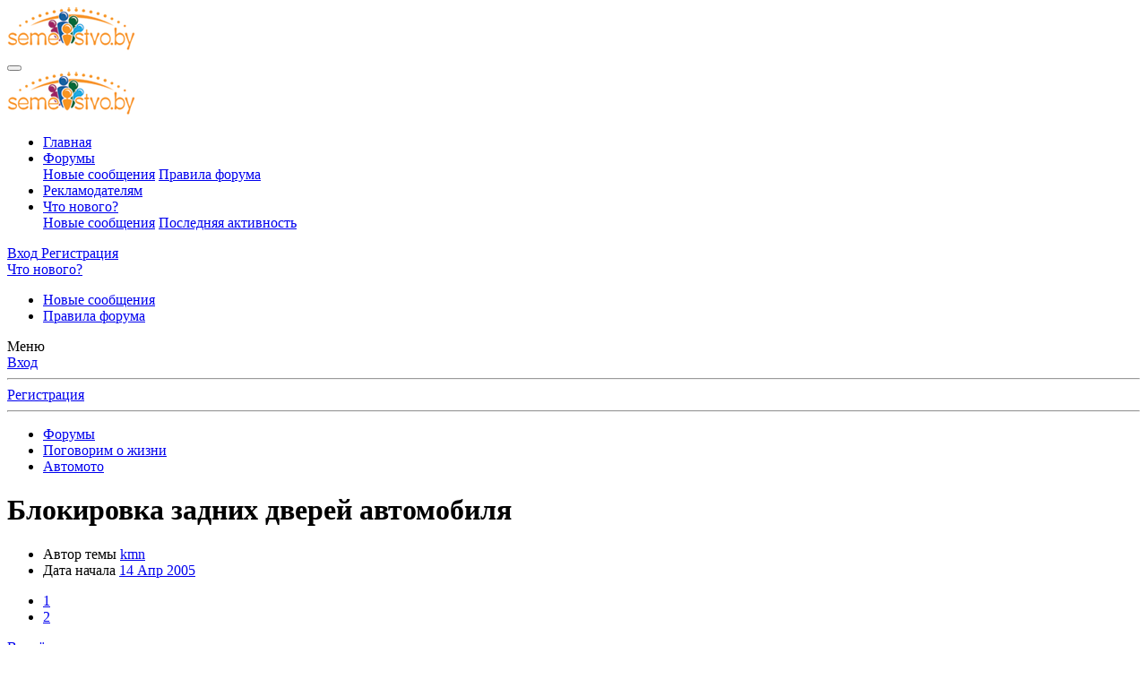

--- FILE ---
content_type: text/html; charset=utf-8
request_url: https://semeistvo.by/forum/threads/blokirovka-zadnix-dverej-avtomobilja.8208/
body_size: 23141
content:
<!DOCTYPE html>
<html id="XF" lang="ru-RU" dir="LTR"
	data-app="public"
	data-template="thread_view"
	data-container-key="node-149"
	data-content-key="thread-8208"
	data-logged-in="false"
	data-cookie-prefix="xf_"
	data-csrf="1769124054,ddd462528cac8426f255996008c0fd49"
	class="has-no-js template-thread_view"
	>
	<!--<script data-ad-client="ca-pub-1265793945280192" async src="https://pagead2.googlesyndication.com/pagead/js/adsbygoogle.js"></script> -->
<head>
	<meta charset="utf-8" />
	<meta http-equiv="X-UA-Compatible" content="IE=Edge" />
	<meta name="viewport" content="width=device-width, initial-scale=1, viewport-fit=cover">

	
	
	

	
	<title>Блокировка задних дверей автомобиля - По-семейному обо всем - Форум semeistvo.by. Белорусский семейный форум.</title>


	<link rel="manifest" href="/forum/webmanifest.php">
	
		<meta name="theme-color" content="#185886" />
	

	<meta name="apple-mobile-web-app-title" content="По-семейному обо всем - Форум semeistvo.by. Белорусский семейный форум.">
	

	
		
		<meta name="description" content="Я смотрю, тут много автомобильщиков на форуме собралось  :lol:
А мы вот тока присматриваемся, чего купить. И возник вопрос - можно ли? в каких моделях? и..." />
		<meta property="og:description" content="Я смотрю, тут много автомобильщиков на форуме собралось  :lol:
А мы вот тока присматриваемся, чего купить. И возник вопрос - можно ли? в каких моделях? и как? блокировать задние двери, чтобы ребенок случайно не открыл при поездке

(терпеть не могу 3хдверные машины, а муж настаивает как раз на..." />
		<meta property="twitter:description" content="Я смотрю, тут много автомобильщиков на форуме собралось  :lol:
А мы вот тока присматриваемся, чего купить. И возник вопрос - можно ли? в каких моделях? и как? блокировать задние двери, чтобы..." />
	
	
		<meta property="og:url" content="https://semeistvo.by/forum/threads/blokirovka-zadnix-dverej-avtomobilja.8208/" />
	
		<link rel="canonical" href="https://semeistvo.by/forum/threads/blokirovka-zadnix-dverej-avtomobilja.8208/" />
	
		
		<meta property="og:image" content="" />
		<meta property="twitter:image" content="" />
		<meta property="twitter:card" content="" />
	
	
		<link rel="next" href="/forum/threads/blokirovka-zadnix-dverej-avtomobilja.8208/page-2" />
	

	
		
	
	
	<meta property="og:site_name" content="По-семейному обо всем - Форум semeistvo.by. Белорусский семейный форум." />


	
	
		
	
	
	<meta property="og:type" content="website" />


	
	
		
	
	
	
		<meta property="og:title" content="Блокировка задних дверей автомобиля - По-семейному обо всем - Форум semeistvo.by. Белорусский семейный форум." />
		<meta property="twitter:title" content="Блокировка задних дверей автомобиля - По-семейному обо всем -..." />
	


	
	
	
	

	
	

	


	<link rel="preload" href="/forum/styles/fonts/fa/fa-regular-400.woff2?_v=5.15.1" as="font" type="font/woff2" crossorigin="anonymous" />


	<link rel="preload" href="/forum/styles/fonts/fa/fa-solid-900.woff2?_v=5.15.1" as="font" type="font/woff2" crossorigin="anonymous" />


<link rel="preload" href="/forum/styles/fonts/fa/fa-brands-400.woff2?_v=5.15.1" as="font" type="font/woff2" crossorigin="anonymous" />

	<link rel="stylesheet" href="/forum/css.php?css=public%3Anormalize.css%2Cpublic%3Afa.css%2Cpublic%3Acore.less%2Cpublic%3Aapp.less&amp;s=1&amp;l=2&amp;d=1719043345&amp;k=ea51f44bc366997dfd2a245e0006363c63dcffa0" />

	<link rel="stylesheet" href="/forum/css.php?css=public%3Abb_code.less%2Cpublic%3Amessage.less%2Cpublic%3Anotices.less%2Cpublic%3Ashare_controls.less%2Cpublic%3Asticky_post.less%2Cpublic%3Aextra.less&amp;s=1&amp;l=2&amp;d=1719043345&amp;k=e8cdec77606d73cc92eb7ae48e42245956d483d6" />

	
		<script src="/forum/js/xf/preamble.min.js?_v=b33e1bac"></script>
	


	
	

	

		
			
		

		
	


</head>
<body data-template="thread_view">

	

		
			
		

		
	


	

		
			
		

		
	


<div class="p-pageWrapper" id="top">





<header class="p-header" id="header">
	<div class="p-header-inner">
		<div class="p-header-content">

			<div class="p-header-logo p-header-logo--image">
				<a href="https://semeistvo.by/">
					<img src="/forum/styles/default/xenforo/xenforo-logo.png" srcset="" alt="По-семейному обо всем - Форум semeistvo.by. Белорусский семейный форум."
						width="" height="" />
				</a>
			</div>

			
	

		
			
		

		
	


		</div>
	</div>
<!--	<style>
		* {
			cursor: url(./xmas-tree.svg) 8 3,auto;
		}
		button:hover, a:hover {
			cursor: url(./xmas-mitten.svg) 4 2,pointer;
		}
	</style> -->
</header>





	<div class="p-navSticky p-navSticky--primary" data-xf-init="sticky-header">
		
	<nav class="p-nav">
		<div class="p-nav-inner">
			<button type="button" class="button--plain p-nav-menuTrigger button" data-xf-click="off-canvas" data-menu=".js-headerOffCanvasMenu" tabindex="0" aria-label="Меню"><span class="button-text">
				<i aria-hidden="true"></i>
			</span></button>

			<div class="p-nav-smallLogo">
				<a href="https://semeistvo.by/">
					<img src="/forum/styles/default/xenforo/xenforo-logo.png" srcset="" alt="По-семейному обо всем - Форум semeistvo.by. Белорусский семейный форум."
						width="" height="" />
				</a>
			</div>

			<div class="p-nav-scroller hScroller" data-xf-init="h-scroller" data-auto-scroll=".p-navEl.is-selected">
				<div class="hScroller-scroll">
					<ul class="p-nav-list js-offCanvasNavSource">
					
						<li>
							
	<div class="p-navEl " >
		

			
	
	<a href="https://semeistvo.by/"
		class="p-navEl-link "
		
		data-xf-key="1"
		data-nav-id="home">Главная</a>


			

		
		
	</div>

						</li>
					
						<li>
							
	<div class="p-navEl is-selected" data-has-children="true">
		

			
	
	<a href="/forum/"
		class="p-navEl-link p-navEl-link--splitMenu "
		
		
		data-nav-id="forums">Форумы</a>


			<a data-xf-key="2"
				data-xf-click="menu"
				data-menu-pos-ref="< .p-navEl"
				class="p-navEl-splitTrigger"
				role="button"
				tabindex="0"
				aria-label="Toggle expanded"
				aria-expanded="false"
				aria-haspopup="true"></a>

		
		
			<div class="menu menu--structural" data-menu="menu" aria-hidden="true">
				<div class="menu-content">
					
						
	
	
	<a href="/forum/whats-new/posts/"
		class="menu-linkRow u-indentDepth0 js-offCanvasCopy "
		
		
		data-nav-id="newPosts">Новые сообщения</a>

	

					
						
	
	
	<a href="https://semeistvo.by/forum/help/terms/"
		class="menu-linkRow u-indentDepth0 js-offCanvasCopy "
		
		
		data-nav-id="terms">Правила форума</a>

	

					
				</div>
			</div>
		
	</div>

						</li>
					
						<li>
							
	<div class="p-navEl " >
		

			
	
	<a href="https://semeistvo.by/reclamodatelyam"
		class="p-navEl-link "
		
		data-xf-key="3"
		data-nav-id="reclamodatelyam">Рекламодателям</a>


			

		
		
	</div>

						</li>
					
						<li>
							
	<div class="p-navEl " data-has-children="true">
		

			
	
	<a href="/forum/whats-new/"
		class="p-navEl-link p-navEl-link--splitMenu "
		
		
		data-nav-id="whatsNew">Что нового?</a>


			<a data-xf-key="4"
				data-xf-click="menu"
				data-menu-pos-ref="< .p-navEl"
				class="p-navEl-splitTrigger"
				role="button"
				tabindex="0"
				aria-label="Toggle expanded"
				aria-expanded="false"
				aria-haspopup="true"></a>

		
		
			<div class="menu menu--structural" data-menu="menu" aria-hidden="true">
				<div class="menu-content">
					
						
	
	
	<a href="/forum/whats-new/posts/"
		class="menu-linkRow u-indentDepth0 js-offCanvasCopy "
		 rel="nofollow"
		
		data-nav-id="whatsNewPosts">Новые сообщения</a>

	

					
						
	
	
	<a href="/forum/whats-new/latest-activity"
		class="menu-linkRow u-indentDepth0 js-offCanvasCopy "
		 rel="nofollow"
		
		data-nav-id="latestActivity">Последняя активность</a>

	

					
				</div>
			</div>
		
	</div>

						</li>
					
					</ul>
				</div>
			</div>

			<div class="p-nav-opposite">
				<!--<div class='claus'><img src='https://semeistvo.by/forum/claus.png' alt='Шапка'></div>-->
				<div class="p-navgroup p-account p-navgroup--guest">
					
						<a href="/forum/login/" class="p-navgroup-link p-navgroup-link--textual p-navgroup-link--logIn"
							data-xf-click="overlay" data-follow-redirects="on">
							<span class="p-navgroup-linkText">Вход</span>
						</a>
						
							<a href="/forum/register/" class="p-navgroup-link p-navgroup-link--textual p-navgroup-link--register"
								data-xf-click="overlay" data-follow-redirects="on">
								<span class="p-navgroup-linkText">Регистрация</span>
							</a>
						
					
				</div>

				<div class="p-navgroup p-discovery p-discovery--noSearch">
					<a href="/forum/whats-new/"
						class="p-navgroup-link p-navgroup-link--iconic p-navgroup-link--whatsnew"
						aria-label="Что нового?"
						title="Что нового?">
						<i aria-hidden="true"></i>
						<span class="p-navgroup-linkText">Что нового?</span>
					</a>

					
				</div>
			</div>
		</div>
	</nav>

	</div>
	
	
		<div class="p-sectionLinks">
			<div class="p-sectionLinks-inner hScroller" data-xf-init="h-scroller">
				<div class="hScroller-scroll">
					<ul class="p-sectionLinks-list">
					
						<li>
							
	<div class="p-navEl " >
		

			
	
	<a href="/forum/whats-new/posts/"
		class="p-navEl-link "
		
		data-xf-key="alt+1"
		data-nav-id="newPosts">Новые сообщения</a>


			

		
		
	</div>

						</li>
					
						<li>
							
	<div class="p-navEl " >
		

			
	
	<a href="https://semeistvo.by/forum/help/terms/"
		class="p-navEl-link "
		
		data-xf-key="alt+2"
		data-nav-id="terms">Правила форума</a>


			

		
		
	</div>

						</li>
					
					</ul>
				</div>
			</div>
		</div>
	



<div class="offCanvasMenu offCanvasMenu--nav js-headerOffCanvasMenu" data-menu="menu" aria-hidden="true" data-ocm-builder="navigation">
	<div class="offCanvasMenu-backdrop" data-menu-close="true"></div>
	<div class="offCanvasMenu-content">
		<div class="offCanvasMenu-header">
			Меню
			<a class="offCanvasMenu-closer" data-menu-close="true" role="button" tabindex="0" aria-label="Закрыть"></a>
		</div>
		
			<div class="p-offCanvasRegisterLink">
				<div class="offCanvasMenu-linkHolder">
					<a href="/forum/login/" class="offCanvasMenu-link" data-xf-click="overlay" data-menu-close="true">
						Вход
					</a>
				</div>
				<hr class="offCanvasMenu-separator" />
				
					<div class="offCanvasMenu-linkHolder">
						<a href="/forum/register/" class="offCanvasMenu-link" data-xf-click="overlay" data-menu-close="true">
							Регистрация
						</a>
					</div>
					<hr class="offCanvasMenu-separator" />
				
			</div>
		
		<div class="js-offCanvasNavTarget"></div>
		<div class="offCanvasMenu-installBanner js-installPromptContainer" style="display: none;" data-xf-init="install-prompt">
			<div class="offCanvasMenu-installBanner-header">Приложение</div>
			<button type="button" class="js-installPromptButton button"><span class="button-text">Установить</span></button>
		</div>
	</div>
</div>

<div class="p-body">
	<div class="p-body-inner">
		<!--XF:EXTRA_OUTPUT-->


		

		

		
	

		
			
		

		
	


		
	
		<ul class="p-breadcrumbs "
			itemscope itemtype="https://schema.org/BreadcrumbList">
		
			

			
			
				
				
	<li itemprop="itemListElement" itemscope itemtype="https://schema.org/ListItem">
		<a href="/forum/" itemprop="item">
			<span itemprop="name">Форумы</span>
		</a>
		<meta itemprop="position" content="1" />
	</li>

			

			
			
				
				
	<li itemprop="itemListElement" itemscope itemtype="https://schema.org/ListItem">
		<a href="/forum/#pogovorim-o-zhizni.95" itemprop="item">
			<span itemprop="name">Поговорим о жизни</span>
		</a>
		<meta itemprop="position" content="2" />
	</li>

			
				
				
	<li itemprop="itemListElement" itemscope itemtype="https://schema.org/ListItem">
		<a href="/forum/forums/avtomoto.149/" itemprop="item">
			<span itemprop="name">Автомото</span>
		</a>
		<meta itemprop="position" content="3" />
	</li>

			

		
		</ul>
	

		


	

		
			
		

		
	



		
	<noscript><div class="blockMessage blockMessage--important blockMessage--iconic u-noJsOnly">JavaScript отключён. Чтобы полноценно использовать наш сайт, включите JavaScript в своём браузере.</div></noscript>

		
	<div class="blockMessage blockMessage--important blockMessage--iconic js-browserWarning" style="display: none">Вы используете устаревший браузер. Этот и другие сайты могут отображаться в нём некорректно.<br />Вам необходимо обновить браузер или попробовать использовать <a href="https://www.google.com/chrome/" target="_blank" rel="noopener">другой</a>.</div>


		
			
	<div class="p-body-header">

			
				
					<div class="p-title ">
					
						
							<h1 class="p-title-value">Блокировка задних дверей автомобиля</h1>
						
						
					
					</div>
				

				
					<div class="p-description">
	<ul class="listInline listInline--bullet">
		<li>
			<i class="fa--xf far fa-user" aria-hidden="true" title="Автор темы"></i>
			<span class="u-srOnly">Автор темы</span>

			<a href="/forum/members/kmn.3081/" class="username  u-concealed" dir="auto" itemprop="name" data-user-id="3081" data-xf-init="member-tooltip">kmn</a>
		</li>
		<li>
			<i class="fa--xf far fa-clock" aria-hidden="true" title="Дата начала"></i>
			<span class="u-srOnly">Дата начала</span>

			<a href="/forum/threads/blokirovka-zadnix-dverej-avtomobilja.8208/" class="u-concealed"><time  class="u-dt" dir="auto" datetime="2005-04-14T09:06:34+0300" data-time="1113458794" data-date-string="14 Апр 2005" data-time-string="09:06" title="14 Апр 2005 в 09:06">14 Апр 2005</time></a>
		</li>
		
	</ul>
</div>
				
			
			</div>
		

		<div class="p-body-main  ">
			
			<div class="p-body-contentCol"></div>
			

			

			<div class="p-body-content">
				
	

		
			
		

		
	


				

<div class="p-body-pageContent">



	








	
	
	
		
	
	
	


	
	
	
		
	
	
	


	
	
		
	
	
	


	
	


	
	
	













	

	
		
	








	

		
			
		

		
	











	

		
			
		

		
	



	

		
			
		

		
	



<div class="block block--messages" data-xf-init="" data-type="post" data-href="/forum/inline-mod/" data-search-target="*">

	<span class="u-anchorTarget" id="posts"></span>

	
		
	

	

	<div class="block-outer"><div class="block-outer-main"><nav class="pageNavWrapper pageNavWrapper--mixed ">



<div class="pageNav  ">
	

	<ul class="pageNav-main">
		

	
		<li class="pageNav-page pageNav-page--current "><a href="/forum/threads/blokirovka-zadnix-dverej-avtomobilja.8208/">1</a></li>
	


		

		

		

		

	
		<li class="pageNav-page "><a href="/forum/threads/blokirovka-zadnix-dverej-avtomobilja.8208/page-2">2</a></li>
	

	</ul>

	
		<a href="/forum/threads/blokirovka-zadnix-dverej-avtomobilja.8208/page-2" class="pageNav-jump pageNav-jump--next">Вперёд</a>
	
</div>

<div class="pageNavSimple">
	

	<a class="pageNavSimple-el pageNavSimple-el--current"
		data-xf-init="tooltip" title="Перейти к странице"
		data-xf-click="menu" role="button" tabindex="0" aria-expanded="false" aria-haspopup="true">
		1 из 2
	</a>
	

	<div class="menu menu--pageJump" data-menu="menu" aria-hidden="true">
		<div class="menu-content">
			<h4 class="menu-header">Перейти к странице</h4>
			<div class="menu-row" data-xf-init="page-jump" data-page-url="/forum/threads/blokirovka-zadnix-dverej-avtomobilja.8208/page-%page%">
				<div class="inputGroup inputGroup--numbers">
					<div class="inputGroup inputGroup--numbers inputNumber" data-xf-init="number-box"><input type="number" pattern="\d*" class="input input--number js-numberBoxTextInput input input--numberNarrow js-pageJumpPage" value="1"  min="1" max="2" step="1" required="required" data-menu-autofocus="true" /></div>
					<span class="inputGroup-text"><button type="button" class="js-pageJumpGo button"><span class="button-text">Выполнить</span></button></span>
				</div>
			</div>
		</div>
	</div>


	
		<a href="/forum/threads/blokirovka-zadnix-dverej-avtomobilja.8208/page-2" class="pageNavSimple-el pageNavSimple-el--next">
			Вперёд <i aria-hidden="true"></i>
		</a>
		<a href="/forum/threads/blokirovka-zadnix-dverej-avtomobilja.8208/page-2"
			class="pageNavSimple-el pageNavSimple-el--last"
			data-xf-init="tooltip" title="Last">
			<i aria-hidden="true"></i> <span class="u-srOnly">Last</span>
		</a>
	
</div>

</nav>



</div></div>

	

	
		
	<div class="block-outer js-threadStatusField"></div>

	

	<div class="block-container lbContainer"
		data-xf-init="lightbox select-to-quote"
		data-message-selector=".js-post"
		data-lb-id="thread-8208"
		data-lb-universal="0">

		<div class="block-body js-replyNewMessageContainer">
			
				



	

		
			
		

		
	



					

					
						

	



	

	
	<article class="message message--post js-post js-inlineModContainer  "
		data-author="kmn"
		data-content="post-362305"
		id="js-post-362305">

		<span class="u-anchorTarget" id="post-362305"></span>

		
			<div class="message-inner">
				
					<div class="message-cell message-cell--user">
						

	<section itemscope itemtype="https://schema.org/Person" class="message-user">
		<div class="message-avatar ">
			<div class="message-avatar-wrapper">
				<a href="/forum/members/kmn.3081/" class="avatar avatar--m avatar--default avatar--default--dynamic" data-user-id="3081" data-xf-init="member-tooltip" style="background-color: #cc6666; color: #602020">
			<span class="avatar-u3081-m">K</span> 
		</a>
				
			</div>
		</div>
		<div class="message-userDetails">
			<h4 class="message-name"><a href="/forum/members/kmn.3081/" class="username " dir="auto" itemprop="name" data-user-id="3081" data-xf-init="member-tooltip" itemprop="name">kmn</a></h4>
			<h5 class="userTitle message-userTitle" dir="auto" itemprop="jobTitle">New member</h5>
			
		</div>
		<div class=user_info>
			
	
	
	<dl class="pairs pairs--rows pairs--rows--centered fauxBlockLink">
		<dt>Сообщения</dt>
		<dd>
			<a href="/forum/search/member?user_id=3081" class="fauxBlockLink-linkRow u-concealed">
				515
			</a>
		</dd>
	</dl>
	
	

	
	<dl class="pairs pairs--rows pairs--rows--centered">
		<dt>Реакции</dt>
		<dd>
			0
		</dd>
	</dl>
	
	
		<dl class="pairs pairs--rows pairs--rows--centered fauxBlockLink">
			<dt title="Баллы">Баллы</dt>
			<dd>
				<a href="/forum/members/kmn.3081/trophies" data-xf-click="overlay" class="fauxBlockLink-linkRow u-concealed">
					0
				</a>
			</dd>
		</dl>
	
	

	

		</div>
		
			
			
		
		<span class="message-userArrow"></span>
	</section>

					</div>
				

				
					<div class="message-cell message-cell--main">
					
						<div class="message-main js-quickEditTarget">

							
								

	<header class="message-attribution message-attribution--split">
		<ul class="message-attribution-main listInline ">
			
			
			<li class="u-concealed">
				<a href="/forum/threads/blokirovka-zadnix-dverej-avtomobilja.8208/post-362305" rel="nofollow">
					<time  class="u-dt" dir="auto" datetime="2005-04-14T09:06:34+0300" data-time="1113458794" data-date-string="14 Апр 2005" data-time-string="09:06" title="14 Апр 2005 в 09:06" itemprop="datePublished">14 Апр 2005</time>
				</a>
			</li>
			
		</ul>

		<ul class="message-attribution-opposite message-attribution-opposite--list ">
			
			<li>
				<a href="/forum/threads/blokirovka-zadnix-dverej-avtomobilja.8208/post-362305"
					class="message-attribution-gadget"
					data-xf-init="share-tooltip"
					data-href="/forum/posts/362305/share"
					rel="nofollow">
					<i class="fa--xf far fa-share-alt" aria-hidden="true"></i>
				</a>
			</li>
			
			
				<li>
					<a href="/forum/threads/blokirovka-zadnix-dverej-avtomobilja.8208/post-362305" rel="nofollow">
						#1
					</a>
				</li>
			
		</ul>
	</header>

							

							<div class="message-content  js-messageContent">
							

								
									
	
	
	

								

								
									

	<div class="message-userContent lbContainer js-lbContainer "
		data-lb-id="post-362305"
		data-lb-caption-desc="kmn &middot; 14 Апр 2005 в 09:06">

		
			

	

		

		<article class="message-body js-selectToQuote">
			
				
			
			
				

	

		
			
		

		
	

<div class="bbWrapper">Я смотрю, тут много автомобильщиков на форуме собралось  :lol:<br />
А мы вот тока присматриваемся, чего купить. И возник вопрос - можно ли? в каких моделях? и как? блокировать задние двери, чтобы ребенок случайно не открыл при поездке<br />
<br />
(терпеть не могу 3хдверные машины, а муж настаивает как раз на них, аргументируя вышеуказанным)</div>

	

		
			
		

		
	

			
			<div class="js-selectToQuoteEnd">&nbsp;</div>
			
				
			
		</article>

		
			

	

		

		
	</div>

								

								
									
	

								

								
									
	

		
			
		

		
	


	


	

		
			
		

		
	

								

							
							</div>

							
								
	<footer class="message-footer">
		

		<div class="reactionsBar js-reactionsList ">
			
		</div>

		<div class="js-historyTarget message-historyTarget toggleTarget" data-href="trigger-href"></div>
	</footer>

							
						</div>

					
					</div>
				
			</div>
		
	</article>

	
	

					

					

				

	

		
			
		

		
	




	

		
			
		

		
	



					

					
						

	



	

	
	<article class="message message--post js-post js-inlineModContainer  "
		data-author="Goldenflow"
		data-content="post-362307"
		id="js-post-362307">

		<span class="u-anchorTarget" id="post-362307"></span>

		
			<div class="message-inner">
				
					<div class="message-cell message-cell--user">
						

	<section itemscope itemtype="https://schema.org/Person" class="message-user">
		<div class="message-avatar ">
			<div class="message-avatar-wrapper">
				<a href="/forum/members/goldenflow.3100/" class="avatar avatar--m" data-user-id="3100" data-xf-init="member-tooltip">
			<img src="/forum/data/avatars/m/3/3100.jpg?1612635262"  alt="Goldenflow" class="avatar-u3100-m" width="96" height="96" loading="lazy" itemprop="image" /> 
		</a>
				
			</div>
		</div>
		<div class="message-userDetails">
			<h4 class="message-name"><a href="/forum/members/goldenflow.3100/" class="username " dir="auto" itemprop="name" data-user-id="3100" data-xf-init="member-tooltip" itemprop="name">Goldenflow</a></h4>
			<h5 class="userTitle message-userTitle" dir="auto" itemprop="jobTitle">Well-known member</h5>
			
		</div>
		<div class=user_info>
			
	
	
	<dl class="pairs pairs--rows pairs--rows--centered fauxBlockLink">
		<dt>Сообщения</dt>
		<dd>
			<a href="/forum/search/member?user_id=3100" class="fauxBlockLink-linkRow u-concealed">
				24,582
			</a>
		</dd>
	</dl>
	
	

	
	<dl class="pairs pairs--rows pairs--rows--centered">
		<dt>Реакции</dt>
		<dd>
			52
		</dd>
	</dl>
	
	
		<dl class="pairs pairs--rows pairs--rows--centered fauxBlockLink">
			<dt title="Баллы">Баллы</dt>
			<dd>
				<a href="/forum/members/goldenflow.3100/trophies" data-xf-click="overlay" class="fauxBlockLink-linkRow u-concealed">
					48
				</a>
			</dd>
		</dl>
	
	

	

		</div>
		
			
			
		
		<span class="message-userArrow"></span>
	</section>

					</div>
				

				
					<div class="message-cell message-cell--main">
					
						<div class="message-main js-quickEditTarget">

							
								

	<header class="message-attribution message-attribution--split">
		<ul class="message-attribution-main listInline ">
			
			
			<li class="u-concealed">
				<a href="/forum/threads/blokirovka-zadnix-dverej-avtomobilja.8208/post-362307" rel="nofollow">
					<time  class="u-dt" dir="auto" datetime="2005-04-14T09:31:50+0300" data-time="1113460310" data-date-string="14 Апр 2005" data-time-string="09:31" title="14 Апр 2005 в 09:31" itemprop="datePublished">14 Апр 2005</time>
				</a>
			</li>
			
		</ul>

		<ul class="message-attribution-opposite message-attribution-opposite--list ">
			
			<li>
				<a href="/forum/threads/blokirovka-zadnix-dverej-avtomobilja.8208/post-362307"
					class="message-attribution-gadget"
					data-xf-init="share-tooltip"
					data-href="/forum/posts/362307/share"
					rel="nofollow">
					<i class="fa--xf far fa-share-alt" aria-hidden="true"></i>
				</a>
			</li>
			
			
				<li>
					<a href="/forum/threads/blokirovka-zadnix-dverej-avtomobilja.8208/post-362307" rel="nofollow">
						#2
					</a>
				</li>
			
		</ul>
	</header>

							

							<div class="message-content  js-messageContent">
							

								
									
	
	
	

								

								
									

	<div class="message-userContent lbContainer js-lbContainer "
		data-lb-id="post-362307"
		data-lb-caption-desc="Goldenflow &middot; 14 Апр 2005 в 09:31">

		

		<article class="message-body js-selectToQuote">
			
				
			
			
				

	

		
			
		

		
	

<div class="bbWrapper">в Рено Лагуна есть на задних дверях такая защелка .<br />
Снаружи открыть можно.изнутри нет.</div>

	

		
			
		

		
	

			
			<div class="js-selectToQuoteEnd">&nbsp;</div>
			
				
			
		</article>

		

		
	</div>

								

								
									
	

								

								
									
	

		
			
		

		
	


	


	

		
			
		

		
	

								

							
							</div>

							
								
	<footer class="message-footer">
		

		<div class="reactionsBar js-reactionsList ">
			
		</div>

		<div class="js-historyTarget message-historyTarget toggleTarget" data-href="trigger-href"></div>
	</footer>

							
						</div>

					
					</div>
				
			</div>
		
	</article>

	
	

					

					

				

	

		
			
		

		
	




	

		
			
		

		
	



					

					
						

	



	

	
	<article class="message message--post js-post js-inlineModContainer  "
		data-author="Glowworm"
		data-content="post-362316"
		id="js-post-362316">

		<span class="u-anchorTarget" id="post-362316"></span>

		
			<div class="message-inner">
				
					<div class="message-cell message-cell--user">
						

	<section itemscope itemtype="https://schema.org/Person" class="message-user">
		<div class="message-avatar ">
			<div class="message-avatar-wrapper">
				<a href="/forum/members/glowworm.3051/" class="avatar avatar--m" data-user-id="3051" data-xf-init="member-tooltip">
			<img src="/forum/data/avatars/m/3/3051.jpg?1612635262"  alt="Glowworm" class="avatar-u3051-m" width="96" height="96" loading="lazy" itemprop="image" /> 
		</a>
				
			</div>
		</div>
		<div class="message-userDetails">
			<h4 class="message-name"><a href="/forum/members/glowworm.3051/" class="username " dir="auto" itemprop="name" data-user-id="3051" data-xf-init="member-tooltip" itemprop="name">Glowworm</a></h4>
			<h5 class="userTitle message-userTitle" dir="auto" itemprop="jobTitle">New member</h5>
			
		</div>
		<div class=user_info>
			
	
	
	<dl class="pairs pairs--rows pairs--rows--centered fauxBlockLink">
		<dt>Сообщения</dt>
		<dd>
			<a href="/forum/search/member?user_id=3051" class="fauxBlockLink-linkRow u-concealed">
				22,977
			</a>
		</dd>
	</dl>
	
	

	
	<dl class="pairs pairs--rows pairs--rows--centered">
		<dt>Реакции</dt>
		<dd>
			0
		</dd>
	</dl>
	
	
		<dl class="pairs pairs--rows pairs--rows--centered fauxBlockLink">
			<dt title="Баллы">Баллы</dt>
			<dd>
				<a href="/forum/members/glowworm.3051/trophies" data-xf-click="overlay" class="fauxBlockLink-linkRow u-concealed">
					0
				</a>
			</dd>
		</dl>
	
	

	

		</div>
		
			
			
		
		<span class="message-userArrow"></span>
	</section>

					</div>
				

				
					<div class="message-cell message-cell--main">
					
						<div class="message-main js-quickEditTarget">

							
								

	<header class="message-attribution message-attribution--split">
		<ul class="message-attribution-main listInline ">
			
			
			<li class="u-concealed">
				<a href="/forum/threads/blokirovka-zadnix-dverej-avtomobilja.8208/post-362316" rel="nofollow">
					<time  class="u-dt" dir="auto" datetime="2005-04-14T10:07:53+0300" data-time="1113462473" data-date-string="14 Апр 2005" data-time-string="10:07" title="14 Апр 2005 в 10:07" itemprop="datePublished">14 Апр 2005</time>
				</a>
			</li>
			
		</ul>

		<ul class="message-attribution-opposite message-attribution-opposite--list ">
			
			<li>
				<a href="/forum/threads/blokirovka-zadnix-dverej-avtomobilja.8208/post-362316"
					class="message-attribution-gadget"
					data-xf-init="share-tooltip"
					data-href="/forum/posts/362316/share"
					rel="nofollow">
					<i class="fa--xf far fa-share-alt" aria-hidden="true"></i>
				</a>
			</li>
			
			
				<li>
					<a href="/forum/threads/blokirovka-zadnix-dverej-avtomobilja.8208/post-362316" rel="nofollow">
						#3
					</a>
				</li>
			
		</ul>
	</header>

							

							<div class="message-content  js-messageContent">
							

								
									
	
	
	

								

								
									

	<div class="message-userContent lbContainer js-lbContainer "
		data-lb-id="post-362316"
		data-lb-caption-desc="Glowworm &middot; 14 Апр 2005 в 10:07">

		

		<article class="message-body js-selectToQuote">
			
				
			
			
				

	

		
			
		

		
	

<div class="bbWrapper">Кажется сейчас во всех машинах есть защита от детей. У нас в торце двери какую-то пимпочку нажимаешь, и дверь изнутри не открывается.</div>

	

		
			
		

		
	

			
			<div class="js-selectToQuoteEnd">&nbsp;</div>
			
				
			
		</article>

		

		
	</div>

								

								
									
	

								

								
									
	

		
			
		

		
	


	


	

		
			
		

		
	

								

							
							</div>

							
								
	<footer class="message-footer">
		

		<div class="reactionsBar js-reactionsList ">
			
		</div>

		<div class="js-historyTarget message-historyTarget toggleTarget" data-href="trigger-href"></div>
	</footer>

							
						</div>

					
					</div>
				
			</div>
		
	</article>

	
	

					

					

				

	

		
			
		

		
	




	

		
			
		

		
	



					

					
						

	



	

	
	<article class="message message--post js-post js-inlineModContainer  "
		data-author="Red Fox"
		data-content="post-362318"
		id="js-post-362318">

		<span class="u-anchorTarget" id="post-362318"></span>

		
			<div class="message-inner">
				
					<div class="message-cell message-cell--user">
						

	<section itemscope itemtype="https://schema.org/Person" class="message-user">
		<div class="message-avatar ">
			<div class="message-avatar-wrapper">
				<a href="/forum/members/red-fox.3294/" class="avatar avatar--m" data-user-id="3294" data-xf-init="member-tooltip">
			<img src="/forum/data/avatars/m/3/3294.jpg?1612635262"  alt="Red Fox" class="avatar-u3294-m" width="96" height="96" loading="lazy" itemprop="image" /> 
		</a>
				
			</div>
		</div>
		<div class="message-userDetails">
			<h4 class="message-name"><a href="/forum/members/red-fox.3294/" class="username " dir="auto" itemprop="name" data-user-id="3294" data-xf-init="member-tooltip" itemprop="name">Red Fox</a></h4>
			<h5 class="userTitle message-userTitle" dir="auto" itemprop="jobTitle">Active member</h5>
			
		</div>
		<div class=user_info>
			
	
	
	<dl class="pairs pairs--rows pairs--rows--centered fauxBlockLink">
		<dt>Сообщения</dt>
		<dd>
			<a href="/forum/search/member?user_id=3294" class="fauxBlockLink-linkRow u-concealed">
				1,686
			</a>
		</dd>
	</dl>
	
	

	
	<dl class="pairs pairs--rows pairs--rows--centered">
		<dt>Реакции</dt>
		<dd>
			0
		</dd>
	</dl>
	
	
		<dl class="pairs pairs--rows pairs--rows--centered fauxBlockLink">
			<dt title="Баллы">Баллы</dt>
			<dd>
				<a href="/forum/members/red-fox.3294/trophies" data-xf-click="overlay" class="fauxBlockLink-linkRow u-concealed">
					36
				</a>
			</dd>
		</dl>
	
	

	

		</div>
		
			
			
		
		<span class="message-userArrow"></span>
	</section>

					</div>
				

				
					<div class="message-cell message-cell--main">
					
						<div class="message-main js-quickEditTarget">

							
								

	<header class="message-attribution message-attribution--split">
		<ul class="message-attribution-main listInline ">
			
			
			<li class="u-concealed">
				<a href="/forum/threads/blokirovka-zadnix-dverej-avtomobilja.8208/post-362318" rel="nofollow">
					<time  class="u-dt" dir="auto" datetime="2005-04-14T10:13:53+0300" data-time="1113462833" data-date-string="14 Апр 2005" data-time-string="10:13" title="14 Апр 2005 в 10:13" itemprop="datePublished">14 Апр 2005</time>
				</a>
			</li>
			
		</ul>

		<ul class="message-attribution-opposite message-attribution-opposite--list ">
			
			<li>
				<a href="/forum/threads/blokirovka-zadnix-dverej-avtomobilja.8208/post-362318"
					class="message-attribution-gadget"
					data-xf-init="share-tooltip"
					data-href="/forum/posts/362318/share"
					rel="nofollow">
					<i class="fa--xf far fa-share-alt" aria-hidden="true"></i>
				</a>
			</li>
			
			
				<li>
					<a href="/forum/threads/blokirovka-zadnix-dverej-avtomobilja.8208/post-362318" rel="nofollow">
						#4
					</a>
				</li>
			
		</ul>
	</header>

							

							<div class="message-content  js-messageContent">
							

								
									
	
	
	

								

								
									

	<div class="message-userContent lbContainer js-lbContainer "
		data-lb-id="post-362318"
		data-lb-caption-desc="Red Fox &middot; 14 Апр 2005 в 10:13">

		

		<article class="message-body js-selectToQuote">
			
				
			
			
				

	

		
			
		

		
	

<div class="bbWrapper">В любом случае, детей надо еще и ремнем пристегивать, хотя попробуй их удержи :roll:</div>

	

		
			
		

		
	

			
			<div class="js-selectToQuoteEnd">&nbsp;</div>
			
				
			
		</article>

		

		
	</div>

								

								
									
	

								

								
									
	

		
			
		

		
	


	


	

		
			
		

		
	

								

							
							</div>

							
								
	<footer class="message-footer">
		

		<div class="reactionsBar js-reactionsList ">
			
		</div>

		<div class="js-historyTarget message-historyTarget toggleTarget" data-href="trigger-href"></div>
	</footer>

							
						</div>

					
					</div>
				
			</div>
		
	</article>

	
	

					

					

				

	

		
			
		

		
	




	

		
			
		

		
	



					

					
						

	



	

	
	<article class="message message--post js-post js-inlineModContainer  "
		data-author="Влада"
		data-content="post-362321"
		id="js-post-362321">

		<span class="u-anchorTarget" id="post-362321"></span>

		
			<div class="message-inner">
				
					<div class="message-cell message-cell--user">
						

	<section itemscope itemtype="https://schema.org/Person" class="message-user">
		<div class="message-avatar ">
			<div class="message-avatar-wrapper">
				<a href="/forum/members/vlada.3230/" class="avatar avatar--m" data-user-id="3230" data-xf-init="member-tooltip">
			<img src="/forum/data/avatars/m/3/3230.jpg?1612635262"  alt="Влада" class="avatar-u3230-m" width="96" height="96" loading="lazy" itemprop="image" /> 
		</a>
				
			</div>
		</div>
		<div class="message-userDetails">
			<h4 class="message-name"><a href="/forum/members/vlada.3230/" class="username " dir="auto" itemprop="name" data-user-id="3230" data-xf-init="member-tooltip" itemprop="name">Влада</a></h4>
			<h5 class="userTitle message-userTitle" dir="auto" itemprop="jobTitle">Well-known member</h5>
			
		</div>
		<div class=user_info>
			
	
	
	<dl class="pairs pairs--rows pairs--rows--centered fauxBlockLink">
		<dt>Сообщения</dt>
		<dd>
			<a href="/forum/search/member?user_id=3230" class="fauxBlockLink-linkRow u-concealed">
				7,074
			</a>
		</dd>
	</dl>
	
	

	
	<dl class="pairs pairs--rows pairs--rows--centered">
		<dt>Реакции</dt>
		<dd>
			59
		</dd>
	</dl>
	
	
		<dl class="pairs pairs--rows pairs--rows--centered fauxBlockLink">
			<dt title="Баллы">Баллы</dt>
			<dd>
				<a href="/forum/members/vlada.3230/trophies" data-xf-click="overlay" class="fauxBlockLink-linkRow u-concealed">
					48
				</a>
			</dd>
		</dl>
	
	

	

		</div>
		
			
			
		
		<span class="message-userArrow"></span>
	</section>

					</div>
				

				
					<div class="message-cell message-cell--main">
					
						<div class="message-main js-quickEditTarget">

							
								

	<header class="message-attribution message-attribution--split">
		<ul class="message-attribution-main listInline ">
			
			
			<li class="u-concealed">
				<a href="/forum/threads/blokirovka-zadnix-dverej-avtomobilja.8208/post-362321" rel="nofollow">
					<time  class="u-dt" dir="auto" datetime="2005-04-14T10:21:43+0300" data-time="1113463303" data-date-string="14 Апр 2005" data-time-string="10:21" title="14 Апр 2005 в 10:21" itemprop="datePublished">14 Апр 2005</time>
				</a>
			</li>
			
		</ul>

		<ul class="message-attribution-opposite message-attribution-opposite--list ">
			
			<li>
				<a href="/forum/threads/blokirovka-zadnix-dverej-avtomobilja.8208/post-362321"
					class="message-attribution-gadget"
					data-xf-init="share-tooltip"
					data-href="/forum/posts/362321/share"
					rel="nofollow">
					<i class="fa--xf far fa-share-alt" aria-hidden="true"></i>
				</a>
			</li>
			
			
				<li>
					<a href="/forum/threads/blokirovka-zadnix-dverej-avtomobilja.8208/post-362321" rel="nofollow">
						#5
					</a>
				</li>
			
		</ul>
	</header>

							

							<div class="message-content  js-messageContent">
							

								
									
	
	
	

								

								
									

	<div class="message-userContent lbContainer js-lbContainer "
		data-lb-id="post-362321"
		data-lb-caption-desc="Влада &middot; 14 Апр 2005 в 10:21">

		

		<article class="message-body js-selectToQuote">
			
				
			
			
				

	

		
			
		

		
	

<div class="bbWrapper">О, я в этих делах совсем тёмная...У меня в машине, как только заводишь, все двери блокируются, я думала, этого достаточно, или нет? Нужны ещё какие-то пимпочки в дверях задних<img src="[data-uri]" class="smilie smilie--sprite smilie--sprite1" alt=":)" title="Smile    :)" loading="lazy" data-shortname=":)" />))?</div>

	

		
			
		

		
	

			
			<div class="js-selectToQuoteEnd">&nbsp;</div>
			
				
			
		</article>

		

		
	</div>

								

								
									
	

								

								
									
	

		
			
		

		
	


	


	

		
			
		

		
	

								

							
							</div>

							
								
	<footer class="message-footer">
		

		<div class="reactionsBar js-reactionsList ">
			
		</div>

		<div class="js-historyTarget message-historyTarget toggleTarget" data-href="trigger-href"></div>
	</footer>

							
						</div>

					
					</div>
				
			</div>
		
	</article>

	
	

					

					

				

	

		
			
		

		
	




	

		
			
		

		
	



					

					
						

	



	

	
	<article class="message message--post js-post js-inlineModContainer  "
		data-author="Orion"
		data-content="post-362325"
		id="js-post-362325">

		<span class="u-anchorTarget" id="post-362325"></span>

		
			<div class="message-inner">
				
					<div class="message-cell message-cell--user">
						

	<section itemscope itemtype="https://schema.org/Person" class="message-user">
		<div class="message-avatar ">
			<div class="message-avatar-wrapper">
				<a href="/forum/members/orion.3069/" class="avatar avatar--m" data-user-id="3069" data-xf-init="member-tooltip">
			<img src="/forum/data/avatars/m/3/3069.jpg?1612635262"  alt="Orion" class="avatar-u3069-m" width="96" height="96" loading="lazy" itemprop="image" /> 
		</a>
				
			</div>
		</div>
		<div class="message-userDetails">
			<h4 class="message-name"><a href="/forum/members/orion.3069/" class="username " dir="auto" itemprop="name" data-user-id="3069" data-xf-init="member-tooltip" itemprop="name">Orion</a></h4>
			<h5 class="userTitle message-userTitle" dir="auto" itemprop="jobTitle">Созвездие</h5>
			
		</div>
		<div class=user_info>
			
	
	
	<dl class="pairs pairs--rows pairs--rows--centered fauxBlockLink">
		<dt>Сообщения</dt>
		<dd>
			<a href="/forum/search/member?user_id=3069" class="fauxBlockLink-linkRow u-concealed">
				34,818
			</a>
		</dd>
	</dl>
	
	

	
	<dl class="pairs pairs--rows pairs--rows--centered">
		<dt>Реакции</dt>
		<dd>
			128
		</dd>
	</dl>
	
	
		<dl class="pairs pairs--rows pairs--rows--centered fauxBlockLink">
			<dt title="Баллы">Баллы</dt>
			<dd>
				<a href="/forum/members/orion.3069/trophies" data-xf-click="overlay" class="fauxBlockLink-linkRow u-concealed">
					63
				</a>
			</dd>
		</dl>
	
	

	

		</div>
		
			
			
		
		<span class="message-userArrow"></span>
	</section>

					</div>
				

				
					<div class="message-cell message-cell--main">
					
						<div class="message-main js-quickEditTarget">

							
								

	<header class="message-attribution message-attribution--split">
		<ul class="message-attribution-main listInline ">
			
			
			<li class="u-concealed">
				<a href="/forum/threads/blokirovka-zadnix-dverej-avtomobilja.8208/post-362325" rel="nofollow">
					<time  class="u-dt" dir="auto" datetime="2005-04-14T10:32:29+0300" data-time="1113463949" data-date-string="14 Апр 2005" data-time-string="10:32" title="14 Апр 2005 в 10:32" itemprop="datePublished">14 Апр 2005</time>
				</a>
			</li>
			
		</ul>

		<ul class="message-attribution-opposite message-attribution-opposite--list ">
			
			<li>
				<a href="/forum/threads/blokirovka-zadnix-dverej-avtomobilja.8208/post-362325"
					class="message-attribution-gadget"
					data-xf-init="share-tooltip"
					data-href="/forum/posts/362325/share"
					rel="nofollow">
					<i class="fa--xf far fa-share-alt" aria-hidden="true"></i>
				</a>
			</li>
			
			
				<li>
					<a href="/forum/threads/blokirovka-zadnix-dverej-avtomobilja.8208/post-362325" rel="nofollow">
						#6
					</a>
				</li>
			
		</ul>
	</header>

							

							<div class="message-content  js-messageContent">
							

								
									
	
	
	

								

								
									

	<div class="message-userContent lbContainer js-lbContainer "
		data-lb-id="post-362325"
		data-lb-caption-desc="Orion &middot; 14 Апр 2005 в 10:32">

		

		<article class="message-body js-selectToQuote">
			
				
			
			
				

	

		
			
		

		
	

<div class="bbWrapper">да во всех машинах такие штуки есть по-моему.. точно знаю где такое находится в ауди, т.к. у нас дверь не открывалась, а мы никак понять не могли почему <img src="[data-uri]" class="smilie smilie--sprite smilie--sprite1" alt=":)" title="Smile    :)" loading="lazy" data-shortname=":)" /> но мой муж противник вообще дверь во время езды блокировать.. из соображений как раз безопасности.. ребенка так или иначе надо возить либо в кресле либо со взрослыми сзади, чтобы присматривали, а то случись чего и в аварии и так может двери заклинить да еще в придачу и блокировки всякие неизвестно как себя поведут, что и дверь не откроешь в случае чего..</div>

	

		
			
		

		
	

			
			<div class="js-selectToQuoteEnd">&nbsp;</div>
			
				
			
		</article>

		

		
	</div>

								

								
									
	

								

								
									
	

		
			
		

		
	


	


	

		
			
		

		
	

								

							
							</div>

							
								
	<footer class="message-footer">
		

		<div class="reactionsBar js-reactionsList ">
			
		</div>

		<div class="js-historyTarget message-historyTarget toggleTarget" data-href="trigger-href"></div>
	</footer>

							
						</div>

					
					</div>
				
			</div>
		
	</article>

	
	

					

					

				

	

		
			
		

		
	




	

		
			
		

		
	



					

					
						

	



	

	
	<article class="message message--post js-post js-inlineModContainer  "
		data-author="EIWA"
		data-content="post-362339"
		id="js-post-362339">

		<span class="u-anchorTarget" id="post-362339"></span>

		
			<div class="message-inner">
				
					<div class="message-cell message-cell--user">
						

	<section itemscope itemtype="https://schema.org/Person" class="message-user">
		<div class="message-avatar ">
			<div class="message-avatar-wrapper">
				<a href="/forum/members/eiwa.3248/" class="avatar avatar--m" data-user-id="3248" data-xf-init="member-tooltip">
			<img src="/forum/data/avatars/m/3/3248.jpg?1612635262"  alt="EIWA" class="avatar-u3248-m" width="96" height="96" loading="lazy" itemprop="image" /> 
		</a>
				
			</div>
		</div>
		<div class="message-userDetails">
			<h4 class="message-name"><a href="/forum/members/eiwa.3248/" class="username " dir="auto" itemprop="name" data-user-id="3248" data-xf-init="member-tooltip" itemprop="name">EIWA</a></h4>
			<h5 class="userTitle message-userTitle" dir="auto" itemprop="jobTitle">Мечты сбываются!!!</h5>
			
		</div>
		<div class=user_info>
			
	
	
	<dl class="pairs pairs--rows pairs--rows--centered fauxBlockLink">
		<dt>Сообщения</dt>
		<dd>
			<a href="/forum/search/member?user_id=3248" class="fauxBlockLink-linkRow u-concealed">
				2,873
			</a>
		</dd>
	</dl>
	
	

	
	<dl class="pairs pairs--rows pairs--rows--centered">
		<dt>Реакции</dt>
		<dd>
			0
		</dd>
	</dl>
	
	
		<dl class="pairs pairs--rows pairs--rows--centered fauxBlockLink">
			<dt title="Баллы">Баллы</dt>
			<dd>
				<a href="/forum/members/eiwa.3248/trophies" data-xf-click="overlay" class="fauxBlockLink-linkRow u-concealed">
					36
				</a>
			</dd>
		</dl>
	
	

	

		</div>
		
			
			
		
		<span class="message-userArrow"></span>
	</section>

					</div>
				

				
					<div class="message-cell message-cell--main">
					
						<div class="message-main js-quickEditTarget">

							
								

	<header class="message-attribution message-attribution--split">
		<ul class="message-attribution-main listInline ">
			
			
			<li class="u-concealed">
				<a href="/forum/threads/blokirovka-zadnix-dverej-avtomobilja.8208/post-362339" rel="nofollow">
					<time  class="u-dt" dir="auto" datetime="2005-04-14T11:49:51+0300" data-time="1113468591" data-date-string="14 Апр 2005" data-time-string="11:49" title="14 Апр 2005 в 11:49" itemprop="datePublished">14 Апр 2005</time>
				</a>
			</li>
			
		</ul>

		<ul class="message-attribution-opposite message-attribution-opposite--list ">
			
			<li>
				<a href="/forum/threads/blokirovka-zadnix-dverej-avtomobilja.8208/post-362339"
					class="message-attribution-gadget"
					data-xf-init="share-tooltip"
					data-href="/forum/posts/362339/share"
					rel="nofollow">
					<i class="fa--xf far fa-share-alt" aria-hidden="true"></i>
				</a>
			</li>
			
			
				<li>
					<a href="/forum/threads/blokirovka-zadnix-dverej-avtomobilja.8208/post-362339" rel="nofollow">
						#7
					</a>
				</li>
			
		</ul>
	</header>

							

							<div class="message-content  js-messageContent">
							

								
									
	
	
	

								

								
									

	<div class="message-userContent lbContainer js-lbContainer "
		data-lb-id="post-362339"
		data-lb-caption-desc="EIWA &middot; 14 Апр 2005 в 11:49">

		

		<article class="message-body js-selectToQuote">
			
				
			
			
				

	

		
			
		

		
	

<div class="bbWrapper">Обсолютно в каждой машине можно сделать такую блокировку (двери разбирая), вопрос в том, что если срабатывает при движении центр. замок, блокирующий все двери, то зачем ставить еще и доп. защиту. Орион права, ситуаций много.<br />
А что кас. 3-дверного авто, то даже с 7-летним (мужниным) ребенком жутко не удобно, не говоря уже о малявочках. Знаю не по наслышке. Хотя тут, как и везде все индивидуально.</div>

	

		
			
		

		
	

			
			<div class="js-selectToQuoteEnd">&nbsp;</div>
			
				
			
		</article>

		

		
	</div>

								

								
									
	

								

								
									
	

		
			
		

		
	


	


	

		
			
		

		
	

								

							
							</div>

							
								
	<footer class="message-footer">
		

		<div class="reactionsBar js-reactionsList ">
			
		</div>

		<div class="js-historyTarget message-historyTarget toggleTarget" data-href="trigger-href"></div>
	</footer>

							
						</div>

					
					</div>
				
			</div>
		
	</article>

	
	

					

					

				

	

		
			
		

		
	




	

		
			
		

		
	



					

					
						

	



	

	
	<article class="message message--post js-post js-inlineModContainer  "
		data-author="Red Fox"
		data-content="post-362344"
		id="js-post-362344">

		<span class="u-anchorTarget" id="post-362344"></span>

		
			<div class="message-inner">
				
					<div class="message-cell message-cell--user">
						

	<section itemscope itemtype="https://schema.org/Person" class="message-user">
		<div class="message-avatar ">
			<div class="message-avatar-wrapper">
				<a href="/forum/members/red-fox.3294/" class="avatar avatar--m" data-user-id="3294" data-xf-init="member-tooltip">
			<img src="/forum/data/avatars/m/3/3294.jpg?1612635262"  alt="Red Fox" class="avatar-u3294-m" width="96" height="96" loading="lazy" itemprop="image" /> 
		</a>
				
			</div>
		</div>
		<div class="message-userDetails">
			<h4 class="message-name"><a href="/forum/members/red-fox.3294/" class="username " dir="auto" itemprop="name" data-user-id="3294" data-xf-init="member-tooltip" itemprop="name">Red Fox</a></h4>
			<h5 class="userTitle message-userTitle" dir="auto" itemprop="jobTitle">Active member</h5>
			
		</div>
		<div class=user_info>
			
	
	
	<dl class="pairs pairs--rows pairs--rows--centered fauxBlockLink">
		<dt>Сообщения</dt>
		<dd>
			<a href="/forum/search/member?user_id=3294" class="fauxBlockLink-linkRow u-concealed">
				1,686
			</a>
		</dd>
	</dl>
	
	

	
	<dl class="pairs pairs--rows pairs--rows--centered">
		<dt>Реакции</dt>
		<dd>
			0
		</dd>
	</dl>
	
	
		<dl class="pairs pairs--rows pairs--rows--centered fauxBlockLink">
			<dt title="Баллы">Баллы</dt>
			<dd>
				<a href="/forum/members/red-fox.3294/trophies" data-xf-click="overlay" class="fauxBlockLink-linkRow u-concealed">
					36
				</a>
			</dd>
		</dl>
	
	

	

		</div>
		
			
			
		
		<span class="message-userArrow"></span>
	</section>

					</div>
				

				
					<div class="message-cell message-cell--main">
					
						<div class="message-main js-quickEditTarget">

							
								

	<header class="message-attribution message-attribution--split">
		<ul class="message-attribution-main listInline ">
			
			
			<li class="u-concealed">
				<a href="/forum/threads/blokirovka-zadnix-dverej-avtomobilja.8208/post-362344" rel="nofollow">
					<time  class="u-dt" dir="auto" datetime="2005-04-14T12:36:16+0300" data-time="1113471376" data-date-string="14 Апр 2005" data-time-string="12:36" title="14 Апр 2005 в 12:36" itemprop="datePublished">14 Апр 2005</time>
				</a>
			</li>
			
		</ul>

		<ul class="message-attribution-opposite message-attribution-opposite--list ">
			
			<li>
				<a href="/forum/threads/blokirovka-zadnix-dverej-avtomobilja.8208/post-362344"
					class="message-attribution-gadget"
					data-xf-init="share-tooltip"
					data-href="/forum/posts/362344/share"
					rel="nofollow">
					<i class="fa--xf far fa-share-alt" aria-hidden="true"></i>
				</a>
			</li>
			
			
				<li>
					<a href="/forum/threads/blokirovka-zadnix-dverej-avtomobilja.8208/post-362344" rel="nofollow">
						#8
					</a>
				</li>
			
		</ul>
	</header>

							

							<div class="message-content  js-messageContent">
							

								
									
	
	
	

								

								
									

	<div class="message-userContent lbContainer js-lbContainer "
		data-lb-id="post-362344"
		data-lb-caption-desc="Red Fox &middot; 14 Апр 2005 в 12:36">

		

		<article class="message-body js-selectToQuote">
			
				
			
			
				

	

		
			
		

		
	

<div class="bbWrapper">Полностью согласна на счет 3-х дверного авто. Не лучший вариант в плане удобства для укладывания(усаживания) малыша в то же автокресло.</div>

	

		
			
		

		
	

			
			<div class="js-selectToQuoteEnd">&nbsp;</div>
			
				
			
		</article>

		

		
	</div>

								

								
									
	

								

								
									
	

		
			
		

		
	


	


	

		
			
		

		
	

								

							
							</div>

							
								
	<footer class="message-footer">
		

		<div class="reactionsBar js-reactionsList ">
			
		</div>

		<div class="js-historyTarget message-historyTarget toggleTarget" data-href="trigger-href"></div>
	</footer>

							
						</div>

					
					</div>
				
			</div>
		
	</article>

	
	

					

					

				

	

		
			
		

		
	




	

		
			
		

		
	



					

					
						

	



	

	
	<article class="message message--post js-post js-inlineModContainer  "
		data-author="kmn"
		data-content="post-362352"
		id="js-post-362352">

		<span class="u-anchorTarget" id="post-362352"></span>

		
			<div class="message-inner">
				
					<div class="message-cell message-cell--user">
						

	<section itemscope itemtype="https://schema.org/Person" class="message-user">
		<div class="message-avatar ">
			<div class="message-avatar-wrapper">
				<a href="/forum/members/kmn.3081/" class="avatar avatar--m avatar--default avatar--default--dynamic" data-user-id="3081" data-xf-init="member-tooltip" style="background-color: #cc6666; color: #602020">
			<span class="avatar-u3081-m">K</span> 
		</a>
				
			</div>
		</div>
		<div class="message-userDetails">
			<h4 class="message-name"><a href="/forum/members/kmn.3081/" class="username " dir="auto" itemprop="name" data-user-id="3081" data-xf-init="member-tooltip" itemprop="name">kmn</a></h4>
			<h5 class="userTitle message-userTitle" dir="auto" itemprop="jobTitle">New member</h5>
			
		</div>
		<div class=user_info>
			
	
	
	<dl class="pairs pairs--rows pairs--rows--centered fauxBlockLink">
		<dt>Сообщения</dt>
		<dd>
			<a href="/forum/search/member?user_id=3081" class="fauxBlockLink-linkRow u-concealed">
				515
			</a>
		</dd>
	</dl>
	
	

	
	<dl class="pairs pairs--rows pairs--rows--centered">
		<dt>Реакции</dt>
		<dd>
			0
		</dd>
	</dl>
	
	
		<dl class="pairs pairs--rows pairs--rows--centered fauxBlockLink">
			<dt title="Баллы">Баллы</dt>
			<dd>
				<a href="/forum/members/kmn.3081/trophies" data-xf-click="overlay" class="fauxBlockLink-linkRow u-concealed">
					0
				</a>
			</dd>
		</dl>
	
	

	

		</div>
		
			
			
		
		<span class="message-userArrow"></span>
	</section>

					</div>
				

				
					<div class="message-cell message-cell--main">
					
						<div class="message-main js-quickEditTarget">

							
								

	<header class="message-attribution message-attribution--split">
		<ul class="message-attribution-main listInline ">
			
			
			<li class="u-concealed">
				<a href="/forum/threads/blokirovka-zadnix-dverej-avtomobilja.8208/post-362352" rel="nofollow">
					<time  class="u-dt" dir="auto" datetime="2005-04-14T14:01:55+0300" data-time="1113476515" data-date-string="14 Апр 2005" data-time-string="14:01" title="14 Апр 2005 в 14:01" itemprop="datePublished">14 Апр 2005</time>
				</a>
			</li>
			
		</ul>

		<ul class="message-attribution-opposite message-attribution-opposite--list ">
			
			<li>
				<a href="/forum/threads/blokirovka-zadnix-dverej-avtomobilja.8208/post-362352"
					class="message-attribution-gadget"
					data-xf-init="share-tooltip"
					data-href="/forum/posts/362352/share"
					rel="nofollow">
					<i class="fa--xf far fa-share-alt" aria-hidden="true"></i>
				</a>
			</li>
			
			
				<li>
					<a href="/forum/threads/blokirovka-zadnix-dverej-avtomobilja.8208/post-362352" rel="nofollow">
						#9
					</a>
				</li>
			
		</ul>
	</header>

							

							<div class="message-content  js-messageContent">
							

								
									
	
	
	

								

								
									

	<div class="message-userContent lbContainer js-lbContainer "
		data-lb-id="post-362352"
		data-lb-caption-desc="kmn &middot; 14 Апр 2005 в 14:01">

		

		<article class="message-body js-selectToQuote">
			
				
			
			
				

	

		
			
		

		
	

<div class="bbWrapper">Девочки, спасибо!<br />
<br />
Только нам автокресло уже не актуально - 4 года как никак! А вот покрутить все жуть как любим - вот и призадумались  :roll:</div>

	

		
			
		

		
	

			
			<div class="js-selectToQuoteEnd">&nbsp;</div>
			
				
			
		</article>

		

		
	</div>

								

								
									
	

								

								
									
	

		
			
		

		
	


	


	

		
			
		

		
	

								

							
							</div>

							
								
	<footer class="message-footer">
		

		<div class="reactionsBar js-reactionsList ">
			
		</div>

		<div class="js-historyTarget message-historyTarget toggleTarget" data-href="trigger-href"></div>
	</footer>

							
						</div>

					
					</div>
				
			</div>
		
	</article>

	
	

					

					

				

	

		
			
		

		
	




	

		
			
		

		
	



					

					
						

	



	

	
	<article class="message message--post js-post js-inlineModContainer  "
		data-author="Orion"
		data-content="post-362355"
		id="js-post-362355">

		<span class="u-anchorTarget" id="post-362355"></span>

		
			<div class="message-inner">
				
					<div class="message-cell message-cell--user">
						

	<section itemscope itemtype="https://schema.org/Person" class="message-user">
		<div class="message-avatar ">
			<div class="message-avatar-wrapper">
				<a href="/forum/members/orion.3069/" class="avatar avatar--m" data-user-id="3069" data-xf-init="member-tooltip">
			<img src="/forum/data/avatars/m/3/3069.jpg?1612635262"  alt="Orion" class="avatar-u3069-m" width="96" height="96" loading="lazy" itemprop="image" /> 
		</a>
				
			</div>
		</div>
		<div class="message-userDetails">
			<h4 class="message-name"><a href="/forum/members/orion.3069/" class="username " dir="auto" itemprop="name" data-user-id="3069" data-xf-init="member-tooltip" itemprop="name">Orion</a></h4>
			<h5 class="userTitle message-userTitle" dir="auto" itemprop="jobTitle">Созвездие</h5>
			
		</div>
		<div class=user_info>
			
	
	
	<dl class="pairs pairs--rows pairs--rows--centered fauxBlockLink">
		<dt>Сообщения</dt>
		<dd>
			<a href="/forum/search/member?user_id=3069" class="fauxBlockLink-linkRow u-concealed">
				34,818
			</a>
		</dd>
	</dl>
	
	

	
	<dl class="pairs pairs--rows pairs--rows--centered">
		<dt>Реакции</dt>
		<dd>
			128
		</dd>
	</dl>
	
	
		<dl class="pairs pairs--rows pairs--rows--centered fauxBlockLink">
			<dt title="Баллы">Баллы</dt>
			<dd>
				<a href="/forum/members/orion.3069/trophies" data-xf-click="overlay" class="fauxBlockLink-linkRow u-concealed">
					63
				</a>
			</dd>
		</dl>
	
	

	

		</div>
		
			
			
		
		<span class="message-userArrow"></span>
	</section>

					</div>
				

				
					<div class="message-cell message-cell--main">
					
						<div class="message-main js-quickEditTarget">

							
								

	<header class="message-attribution message-attribution--split">
		<ul class="message-attribution-main listInline ">
			
			
			<li class="u-concealed">
				<a href="/forum/threads/blokirovka-zadnix-dverej-avtomobilja.8208/post-362355" rel="nofollow">
					<time  class="u-dt" dir="auto" datetime="2005-04-14T14:25:24+0300" data-time="1113477924" data-date-string="14 Апр 2005" data-time-string="14:25" title="14 Апр 2005 в 14:25" itemprop="datePublished">14 Апр 2005</time>
				</a>
			</li>
			
		</ul>

		<ul class="message-attribution-opposite message-attribution-opposite--list ">
			
			<li>
				<a href="/forum/threads/blokirovka-zadnix-dverej-avtomobilja.8208/post-362355"
					class="message-attribution-gadget"
					data-xf-init="share-tooltip"
					data-href="/forum/posts/362355/share"
					rel="nofollow">
					<i class="fa--xf far fa-share-alt" aria-hidden="true"></i>
				</a>
			</li>
			
			
				<li>
					<a href="/forum/threads/blokirovka-zadnix-dverej-avtomobilja.8208/post-362355" rel="nofollow">
						#10
					</a>
				</li>
			
		</ul>
	</header>

							

							<div class="message-content  js-messageContent">
							

								
									
	
	
	

								

								
									

	<div class="message-userContent lbContainer js-lbContainer "
		data-lb-id="post-362355"
		data-lb-caption-desc="Orion &middot; 14 Апр 2005 в 14:25">

		

		<article class="message-body js-selectToQuote">
			
				
			
			
				

	

		
			
		

		
	

<div class="bbWrapper"><b>kmn</b>, как это автокресло не актуально? автокресла есть 0 (0-1.5 года), 1 (0-4 года), а 2/3 это как раз для вас от 3.5 до 12 лет..</div>

	

		
			
		

		
	

			
			<div class="js-selectToQuoteEnd">&nbsp;</div>
			
				
			
		</article>

		

		
	</div>

								

								
									
	

								

								
									
	

		
			
		

		
	


	


	

		
			
		

		
	

								

							
							</div>

							
								
	<footer class="message-footer">
		

		<div class="reactionsBar js-reactionsList ">
			
		</div>

		<div class="js-historyTarget message-historyTarget toggleTarget" data-href="trigger-href"></div>
	</footer>

							
						</div>

					
					</div>
				
			</div>
		
	</article>

	
	

					

					

				

	

		
			
		

		
	




	

		
			
		

		
	



					

					
						

	



	

	
	<article class="message message--post js-post js-inlineModContainer  "
		data-author="Mashun"
		data-content="post-362356"
		id="js-post-362356">

		<span class="u-anchorTarget" id="post-362356"></span>

		
			<div class="message-inner">
				
					<div class="message-cell message-cell--user">
						

	<section itemscope itemtype="https://schema.org/Person" class="message-user">
		<div class="message-avatar ">
			<div class="message-avatar-wrapper">
				<a href="/forum/members/mashun.3146/" class="avatar avatar--m" data-user-id="3146" data-xf-init="member-tooltip">
			<img src="/forum/data/avatars/m/3/3146.jpg?1612635262"  alt="Mashun" class="avatar-u3146-m" width="96" height="96" loading="lazy" itemprop="image" /> 
		</a>
				
			</div>
		</div>
		<div class="message-userDetails">
			<h4 class="message-name"><a href="/forum/members/mashun.3146/" class="username " dir="auto" itemprop="name" data-user-id="3146" data-xf-init="member-tooltip" itemprop="name">Mashun</a></h4>
			<h5 class="userTitle message-userTitle" dir="auto" itemprop="jobTitle">New member</h5>
			
		</div>
		<div class=user_info>
			
	
	
	<dl class="pairs pairs--rows pairs--rows--centered fauxBlockLink">
		<dt>Сообщения</dt>
		<dd>
			<a href="/forum/search/member?user_id=3146" class="fauxBlockLink-linkRow u-concealed">
				1,073
			</a>
		</dd>
	</dl>
	
	

	
	<dl class="pairs pairs--rows pairs--rows--centered">
		<dt>Реакции</dt>
		<dd>
			0
		</dd>
	</dl>
	
	
		<dl class="pairs pairs--rows pairs--rows--centered fauxBlockLink">
			<dt title="Баллы">Баллы</dt>
			<dd>
				<a href="/forum/members/mashun.3146/trophies" data-xf-click="overlay" class="fauxBlockLink-linkRow u-concealed">
					0
				</a>
			</dd>
		</dl>
	
	

	

		</div>
		
			
			
		
		<span class="message-userArrow"></span>
	</section>

					</div>
				

				
					<div class="message-cell message-cell--main">
					
						<div class="message-main js-quickEditTarget">

							
								

	<header class="message-attribution message-attribution--split">
		<ul class="message-attribution-main listInline ">
			
			
			<li class="u-concealed">
				<a href="/forum/threads/blokirovka-zadnix-dverej-avtomobilja.8208/post-362356" rel="nofollow">
					<time  class="u-dt" dir="auto" datetime="2005-04-14T14:29:02+0300" data-time="1113478142" data-date-string="14 Апр 2005" data-time-string="14:29" title="14 Апр 2005 в 14:29" itemprop="datePublished">14 Апр 2005</time>
				</a>
			</li>
			
		</ul>

		<ul class="message-attribution-opposite message-attribution-opposite--list ">
			
			<li>
				<a href="/forum/threads/blokirovka-zadnix-dverej-avtomobilja.8208/post-362356"
					class="message-attribution-gadget"
					data-xf-init="share-tooltip"
					data-href="/forum/posts/362356/share"
					rel="nofollow">
					<i class="fa--xf far fa-share-alt" aria-hidden="true"></i>
				</a>
			</li>
			
			
				<li>
					<a href="/forum/threads/blokirovka-zadnix-dverej-avtomobilja.8208/post-362356" rel="nofollow">
						#11
					</a>
				</li>
			
		</ul>
	</header>

							

							<div class="message-content  js-messageContent">
							

								
									
	
	
	

								

								
									

	<div class="message-userContent lbContainer js-lbContainer "
		data-lb-id="post-362356"
		data-lb-caption-desc="Mashun &middot; 14 Апр 2005 в 14:29">

		

		<article class="message-body js-selectToQuote">
			
				
			
			
				

	

		
			
		

		
	

<div class="bbWrapper">Вы чё?<br />
кошмар какой...<br />
Не знаю я как мою девицу усадить куда-то да еще и ПРИСТЕГНУТЬ  :shock: <br />
Млин кто ее уговорит тому дам шоколадную собаку...</div>

	

		
			
		

		
	

			
			<div class="js-selectToQuoteEnd">&nbsp;</div>
			
				
			
		</article>

		

		
	</div>

								

								
									
	

								

								
									
	

		
			
		

		
	


	


	

		
			
		

		
	

								

							
							</div>

							
								
	<footer class="message-footer">
		

		<div class="reactionsBar js-reactionsList ">
			
		</div>

		<div class="js-historyTarget message-historyTarget toggleTarget" data-href="trigger-href"></div>
	</footer>

							
						</div>

					
					</div>
				
			</div>
		
	</article>

	
	

					

					

				

	

		
			
		

		
	




	

		
			
		

		
	



					

					
						

	



	

	
	<article class="message message--post js-post js-inlineModContainer  "
		data-author="Mashun"
		data-content="post-362358"
		id="js-post-362358">

		<span class="u-anchorTarget" id="post-362358"></span>

		
			<div class="message-inner">
				
					<div class="message-cell message-cell--user">
						

	<section itemscope itemtype="https://schema.org/Person" class="message-user">
		<div class="message-avatar ">
			<div class="message-avatar-wrapper">
				<a href="/forum/members/mashun.3146/" class="avatar avatar--m" data-user-id="3146" data-xf-init="member-tooltip">
			<img src="/forum/data/avatars/m/3/3146.jpg?1612635262"  alt="Mashun" class="avatar-u3146-m" width="96" height="96" loading="lazy" itemprop="image" /> 
		</a>
				
			</div>
		</div>
		<div class="message-userDetails">
			<h4 class="message-name"><a href="/forum/members/mashun.3146/" class="username " dir="auto" itemprop="name" data-user-id="3146" data-xf-init="member-tooltip" itemprop="name">Mashun</a></h4>
			<h5 class="userTitle message-userTitle" dir="auto" itemprop="jobTitle">New member</h5>
			
		</div>
		<div class=user_info>
			
	
	
	<dl class="pairs pairs--rows pairs--rows--centered fauxBlockLink">
		<dt>Сообщения</dt>
		<dd>
			<a href="/forum/search/member?user_id=3146" class="fauxBlockLink-linkRow u-concealed">
				1,073
			</a>
		</dd>
	</dl>
	
	

	
	<dl class="pairs pairs--rows pairs--rows--centered">
		<dt>Реакции</dt>
		<dd>
			0
		</dd>
	</dl>
	
	
		<dl class="pairs pairs--rows pairs--rows--centered fauxBlockLink">
			<dt title="Баллы">Баллы</dt>
			<dd>
				<a href="/forum/members/mashun.3146/trophies" data-xf-click="overlay" class="fauxBlockLink-linkRow u-concealed">
					0
				</a>
			</dd>
		</dl>
	
	

	

		</div>
		
			
			
		
		<span class="message-userArrow"></span>
	</section>

					</div>
				

				
					<div class="message-cell message-cell--main">
					
						<div class="message-main js-quickEditTarget">

							
								

	<header class="message-attribution message-attribution--split">
		<ul class="message-attribution-main listInline ">
			
			
			<li class="u-concealed">
				<a href="/forum/threads/blokirovka-zadnix-dverej-avtomobilja.8208/post-362358" rel="nofollow">
					<time  class="u-dt" dir="auto" datetime="2005-04-14T14:31:33+0300" data-time="1113478293" data-date-string="14 Апр 2005" data-time-string="14:31" title="14 Апр 2005 в 14:31" itemprop="datePublished">14 Апр 2005</time>
				</a>
			</li>
			
		</ul>

		<ul class="message-attribution-opposite message-attribution-opposite--list ">
			
			<li>
				<a href="/forum/threads/blokirovka-zadnix-dverej-avtomobilja.8208/post-362358"
					class="message-attribution-gadget"
					data-xf-init="share-tooltip"
					data-href="/forum/posts/362358/share"
					rel="nofollow">
					<i class="fa--xf far fa-share-alt" aria-hidden="true"></i>
				</a>
			</li>
			
			
				<li>
					<a href="/forum/threads/blokirovka-zadnix-dverej-avtomobilja.8208/post-362358" rel="nofollow">
						#12
					</a>
				</li>
			
		</ul>
	</header>

							

							<div class="message-content  js-messageContent">
							

								
									
	
	
	

								

								
									

	<div class="message-userContent lbContainer js-lbContainer "
		data-lb-id="post-362358"
		data-lb-caption-desc="Mashun &middot; 14 Апр 2005 в 14:31">

		

		<article class="message-body js-selectToQuote">
			
				
			
			
				

	

		
			
		

		
	

<div class="bbWrapper">А я еще жалела мою подругу, в америках ихних это есть обязательно - дитя возить в автокресле. Они каждые выхи ездят куда-то за тридевять земель, и дитя сидит пристегнутое по 3-4 часа.</div>

	

		
			
		

		
	

			
			<div class="js-selectToQuoteEnd">&nbsp;</div>
			
				
			
		</article>

		

		
	</div>

								

								
									
	

								

								
									
	

		
			
		

		
	


	


	

		
			
		

		
	

								

							
							</div>

							
								
	<footer class="message-footer">
		

		<div class="reactionsBar js-reactionsList ">
			
		</div>

		<div class="js-historyTarget message-historyTarget toggleTarget" data-href="trigger-href"></div>
	</footer>

							
						</div>

					
					</div>
				
			</div>
		
	</article>

	
	

					

					

				

	

		
			
		

		
	




	

		
			
		

		
	



					

					
						

	



	

	
	<article class="message message--post js-post js-inlineModContainer  "
		data-author="Eka"
		data-content="post-362389"
		id="js-post-362389">

		<span class="u-anchorTarget" id="post-362389"></span>

		
			<div class="message-inner">
				
					<div class="message-cell message-cell--user">
						

	<section itemscope itemtype="https://schema.org/Person" class="message-user">
		<div class="message-avatar ">
			<div class="message-avatar-wrapper">
				<a href="/forum/members/eka.3025/" class="avatar avatar--m" data-user-id="3025" data-xf-init="member-tooltip">
			<img src="/forum/data/avatars/m/3/3025.jpg?1612635262"  alt="Eka" class="avatar-u3025-m" width="96" height="96" loading="lazy" itemprop="image" /> 
		</a>
				
			</div>
		</div>
		<div class="message-userDetails">
			<h4 class="message-name"><a href="/forum/members/eka.3025/" class="username " dir="auto" itemprop="name" data-user-id="3025" data-xf-init="member-tooltip" itemprop="name">Eka</a></h4>
			<h5 class="userTitle message-userTitle" dir="auto" itemprop="jobTitle">Well-known member</h5>
			
		</div>
		<div class=user_info>
			
	
	
	<dl class="pairs pairs--rows pairs--rows--centered fauxBlockLink">
		<dt>Сообщения</dt>
		<dd>
			<a href="/forum/search/member?user_id=3025" class="fauxBlockLink-linkRow u-concealed">
				19,762
			</a>
		</dd>
	</dl>
	
	

	
	<dl class="pairs pairs--rows pairs--rows--centered">
		<dt>Реакции</dt>
		<dd>
			399
		</dd>
	</dl>
	
	
		<dl class="pairs pairs--rows pairs--rows--centered fauxBlockLink">
			<dt title="Баллы">Баллы</dt>
			<dd>
				<a href="/forum/members/eka.3025/trophies" data-xf-click="overlay" class="fauxBlockLink-linkRow u-concealed">
					83
				</a>
			</dd>
		</dl>
	
	

	

		</div>
		
			
			
		
		<span class="message-userArrow"></span>
	</section>

					</div>
				

				
					<div class="message-cell message-cell--main">
					
						<div class="message-main js-quickEditTarget">

							
								

	<header class="message-attribution message-attribution--split">
		<ul class="message-attribution-main listInline ">
			
			
			<li class="u-concealed">
				<a href="/forum/threads/blokirovka-zadnix-dverej-avtomobilja.8208/post-362389" rel="nofollow">
					<time  class="u-dt" dir="auto" datetime="2005-04-14T21:32:05+0300" data-time="1113503525" data-date-string="14 Апр 2005" data-time-string="21:32" title="14 Апр 2005 в 21:32" itemprop="datePublished">14 Апр 2005</time>
				</a>
			</li>
			
		</ul>

		<ul class="message-attribution-opposite message-attribution-opposite--list ">
			
			<li>
				<a href="/forum/threads/blokirovka-zadnix-dverej-avtomobilja.8208/post-362389"
					class="message-attribution-gadget"
					data-xf-init="share-tooltip"
					data-href="/forum/posts/362389/share"
					rel="nofollow">
					<i class="fa--xf far fa-share-alt" aria-hidden="true"></i>
				</a>
			</li>
			
			
				<li>
					<a href="/forum/threads/blokirovka-zadnix-dverej-avtomobilja.8208/post-362389" rel="nofollow">
						#13
					</a>
				</li>
			
		</ul>
	</header>

							

							<div class="message-content  js-messageContent">
							

								
									
	
	
	

								

								
									

	<div class="message-userContent lbContainer js-lbContainer "
		data-lb-id="post-362389"
		data-lb-caption-desc="Eka &middot; 14 Апр 2005 в 21:32">

		

		<article class="message-body js-selectToQuote">
			
				
			
			
				

	

		
			
		

		
	

<div class="bbWrapper"><blockquote class="bbCodeBlock bbCodeBlock--expandable bbCodeBlock--quote js-expandWatch">
	
		<div class="bbCodeBlock-title">
			
				Mashun написал(а):
			
		</div>
	
	<div class="bbCodeBlock-content">
		
		<div class="bbCodeBlock-expandContent js-expandContent ">
			А я еще жалела мою подругу, в америках ихних это есть обязательно - дитя возить в автокресле. Они каждые выхи ездят куда-то за тридевять земель, и дитя сидит пристегнутое по 3-4 часа.
		</div>
		<div class="bbCodeBlock-expandLink js-expandLink"><a>Нажмите для раскрытия...</a></div>
	</div>
</blockquote><br />
Лучше пущай сидит пристегнутое, чем лежит в гробу. <br />
<br />




<blockquote class="bbCodeBlock bbCodeBlock--expandable bbCodeBlock--quote js-expandWatch">
	
	<div class="bbCodeBlock-content">
		
		<div class="bbCodeBlock-expandContent js-expandContent ">
			Не знаю я как мою девицу усадить куда-то да еще и ПРИСТЕГНУТЬ  <br />
Млин кто ее уговорит тому дам шоколадную собаку...
		</div>
		<div class="bbCodeBlock-expandLink js-expandLink"><a>Нажмите для раскрытия...</a></div>
	</div>
</blockquote><br />
У меня разговор короткий - я не спрашиваю и не уговариваю. :lol:</div>

	

		
			
		

		
	

			
			<div class="js-selectToQuoteEnd">&nbsp;</div>
			
				
			
		</article>

		

		
	</div>

								

								
									
	

								

								
									
	

		
			
		

		
	


	


	

		
			
		

		
	

								

							
							</div>

							
								
	<footer class="message-footer">
		

		<div class="reactionsBar js-reactionsList ">
			
		</div>

		<div class="js-historyTarget message-historyTarget toggleTarget" data-href="trigger-href"></div>
	</footer>

							
						</div>

					
					</div>
				
			</div>
		
	</article>

	
	

					

					

				

	

		
			
		

		
	




	

		
			
		

		
	



					

					
						

	



	

	
	<article class="message message--post js-post js-inlineModContainer  "
		data-author="Светлана"
		data-content="post-362409"
		id="js-post-362409">

		<span class="u-anchorTarget" id="post-362409"></span>

		
			<div class="message-inner">
				
					<div class="message-cell message-cell--user">
						

	<section itemscope itemtype="https://schema.org/Person" class="message-user">
		<div class="message-avatar ">
			<div class="message-avatar-wrapper">
				<a href="/forum/members/svetlana.3071/" class="avatar avatar--m" data-user-id="3071" data-xf-init="member-tooltip">
			<img src="/forum/data/avatars/m/3/3071.jpg?1612635262"  alt="Светлана" class="avatar-u3071-m" width="96" height="96" loading="lazy" itemprop="image" /> 
		</a>
				
			</div>
		</div>
		<div class="message-userDetails">
			<h4 class="message-name"><a href="/forum/members/svetlana.3071/" class="username " dir="auto" itemprop="name" data-user-id="3071" data-xf-init="member-tooltip" itemprop="name">Светлана</a></h4>
			<h5 class="userTitle message-userTitle" dir="auto" itemprop="jobTitle">Active member</h5>
			
		</div>
		<div class=user_info>
			
	
	
	<dl class="pairs pairs--rows pairs--rows--centered fauxBlockLink">
		<dt>Сообщения</dt>
		<dd>
			<a href="/forum/search/member?user_id=3071" class="fauxBlockLink-linkRow u-concealed">
				2,853
			</a>
		</dd>
	</dl>
	
	

	
	<dl class="pairs pairs--rows pairs--rows--centered">
		<dt>Реакции</dt>
		<dd>
			0
		</dd>
	</dl>
	
	
		<dl class="pairs pairs--rows pairs--rows--centered fauxBlockLink">
			<dt title="Баллы">Баллы</dt>
			<dd>
				<a href="/forum/members/svetlana.3071/trophies" data-xf-click="overlay" class="fauxBlockLink-linkRow u-concealed">
					36
				</a>
			</dd>
		</dl>
	
	

	

		</div>
		
			
			
		
		<span class="message-userArrow"></span>
	</section>

					</div>
				

				
					<div class="message-cell message-cell--main">
					
						<div class="message-main js-quickEditTarget">

							
								

	<header class="message-attribution message-attribution--split">
		<ul class="message-attribution-main listInline ">
			
			
			<li class="u-concealed">
				<a href="/forum/threads/blokirovka-zadnix-dverej-avtomobilja.8208/post-362409" rel="nofollow">
					<time  class="u-dt" dir="auto" datetime="2005-04-15T01:14:01+0300" data-time="1113516841" data-date-string="15 Апр 2005" data-time-string="01:14" title="15 Апр 2005 в 01:14" itemprop="datePublished">15 Апр 2005</time>
				</a>
			</li>
			
		</ul>

		<ul class="message-attribution-opposite message-attribution-opposite--list ">
			
			<li>
				<a href="/forum/threads/blokirovka-zadnix-dverej-avtomobilja.8208/post-362409"
					class="message-attribution-gadget"
					data-xf-init="share-tooltip"
					data-href="/forum/posts/362409/share"
					rel="nofollow">
					<i class="fa--xf far fa-share-alt" aria-hidden="true"></i>
				</a>
			</li>
			
			
				<li>
					<a href="/forum/threads/blokirovka-zadnix-dverej-avtomobilja.8208/post-362409" rel="nofollow">
						#14
					</a>
				</li>
			
		</ul>
	</header>

							

							<div class="message-content  js-messageContent">
							

								
									
	
	
	

								

								
									

	<div class="message-userContent lbContainer js-lbContainer "
		data-lb-id="post-362409"
		data-lb-caption-desc="Светлана &middot; 15 Апр 2005 в 01:14">

		

		<article class="message-body js-selectToQuote">
			
				
			
			
				

	

		
			
		

		
	

<div class="bbWrapper"><b>Ека</b>, аналогично. Ни хочешь ехать в кресле, брысь из машины... Я еще кого то уговаривать должна?</div>

	

		
			
		

		
	

			
			<div class="js-selectToQuoteEnd">&nbsp;</div>
			
				
			
		</article>

		

		
	</div>

								

								
									
	

								

								
									
	

		
			
		

		
	


	


	

		
			
		

		
	

								

							
							</div>

							
								
	<footer class="message-footer">
		

		<div class="reactionsBar js-reactionsList ">
			
		</div>

		<div class="js-historyTarget message-historyTarget toggleTarget" data-href="trigger-href"></div>
	</footer>

							
						</div>

					
					</div>
				
			</div>
		
	</article>

	
	

					

					

				

	

		
			
		

		
	




	

		
			
		

		
	



					

					
						

	



	

	
	<article class="message message--post js-post js-inlineModContainer  "
		data-author="EIWA"
		data-content="post-362526"
		id="js-post-362526">

		<span class="u-anchorTarget" id="post-362526"></span>

		
			<div class="message-inner">
				
					<div class="message-cell message-cell--user">
						

	<section itemscope itemtype="https://schema.org/Person" class="message-user">
		<div class="message-avatar ">
			<div class="message-avatar-wrapper">
				<a href="/forum/members/eiwa.3248/" class="avatar avatar--m" data-user-id="3248" data-xf-init="member-tooltip">
			<img src="/forum/data/avatars/m/3/3248.jpg?1612635262"  alt="EIWA" class="avatar-u3248-m" width="96" height="96" loading="lazy" itemprop="image" /> 
		</a>
				
			</div>
		</div>
		<div class="message-userDetails">
			<h4 class="message-name"><a href="/forum/members/eiwa.3248/" class="username " dir="auto" itemprop="name" data-user-id="3248" data-xf-init="member-tooltip" itemprop="name">EIWA</a></h4>
			<h5 class="userTitle message-userTitle" dir="auto" itemprop="jobTitle">Мечты сбываются!!!</h5>
			
		</div>
		<div class=user_info>
			
	
	
	<dl class="pairs pairs--rows pairs--rows--centered fauxBlockLink">
		<dt>Сообщения</dt>
		<dd>
			<a href="/forum/search/member?user_id=3248" class="fauxBlockLink-linkRow u-concealed">
				2,873
			</a>
		</dd>
	</dl>
	
	

	
	<dl class="pairs pairs--rows pairs--rows--centered">
		<dt>Реакции</dt>
		<dd>
			0
		</dd>
	</dl>
	
	
		<dl class="pairs pairs--rows pairs--rows--centered fauxBlockLink">
			<dt title="Баллы">Баллы</dt>
			<dd>
				<a href="/forum/members/eiwa.3248/trophies" data-xf-click="overlay" class="fauxBlockLink-linkRow u-concealed">
					36
				</a>
			</dd>
		</dl>
	
	

	

		</div>
		
			
			
		
		<span class="message-userArrow"></span>
	</section>

					</div>
				

				
					<div class="message-cell message-cell--main">
					
						<div class="message-main js-quickEditTarget">

							
								

	<header class="message-attribution message-attribution--split">
		<ul class="message-attribution-main listInline ">
			
			
			<li class="u-concealed">
				<a href="/forum/threads/blokirovka-zadnix-dverej-avtomobilja.8208/post-362526" rel="nofollow">
					<time  class="u-dt" dir="auto" datetime="2005-04-15T17:38:10+0300" data-time="1113575890" data-date-string="15 Апр 2005" data-time-string="17:38" title="15 Апр 2005 в 17:38" itemprop="datePublished">15 Апр 2005</time>
				</a>
			</li>
			
		</ul>

		<ul class="message-attribution-opposite message-attribution-opposite--list ">
			
			<li>
				<a href="/forum/threads/blokirovka-zadnix-dverej-avtomobilja.8208/post-362526"
					class="message-attribution-gadget"
					data-xf-init="share-tooltip"
					data-href="/forum/posts/362526/share"
					rel="nofollow">
					<i class="fa--xf far fa-share-alt" aria-hidden="true"></i>
				</a>
			</li>
			
			
				<li>
					<a href="/forum/threads/blokirovka-zadnix-dverej-avtomobilja.8208/post-362526" rel="nofollow">
						#15
					</a>
				</li>
			
		</ul>
	</header>

							

							<div class="message-content  js-messageContent">
							

								
									
	
	
	

								

								
									

	<div class="message-userContent lbContainer js-lbContainer "
		data-lb-id="post-362526"
		data-lb-caption-desc="EIWA &middot; 15 Апр 2005 в 17:38">

		

		<article class="message-body js-selectToQuote">
			
				
			
			
				

	

		
			
		

		
	

<div class="bbWrapper"><blockquote class="bbCodeBlock bbCodeBlock--expandable bbCodeBlock--quote js-expandWatch">
	
		<div class="bbCodeBlock-title">
			
				Orion написал(а):
			
		</div>
	
	<div class="bbCodeBlock-content">
		
		<div class="bbCodeBlock-expandContent js-expandContent ">
			<b>kmn</b>, как это автокресло не актуально? автокресла есть 0 (0-1.5 года), 1 (0-4 года), а 2/3 это как раз для вас от 3.5 до 12 лет..
		</div>
		<div class="bbCodeBlock-expandLink js-expandLink"><a>Нажмите для раскрытия...</a></div>
	</div>
</blockquote>Не знаю, как насчет до 12 лет, но я с 11 за рулем ездила (правда высока уж больно я была, но до педалей чуть доставала, но при любой возможности покататься - визжала от радости.) И сына хочу рано приучить к управлению авто <img src="[data-uri]" class="smilie smilie--sprite smilie--sprite1" alt=":)" title="Smile    :)" loading="lazy" data-shortname=":)" /><br />
 А лет до 6-7 считаю кресло - необходимостью (на опыте мужнитного сына знаю - правда его в него на аркане не затащищь, приходиться Макдоналдсом шантажировать <img src="[data-uri]" class="smilie smilie--sprite smilie--sprite1" alt=":)" title="Smile    :)" loading="lazy" data-shortname=":)" />)</div>

	

		
			
		

		
	

			
			<div class="js-selectToQuoteEnd">&nbsp;</div>
			
				
			
		</article>

		

		
	</div>

								

								
									
	

								

								
									
	

		
			
		

		
	


	


	

		
			
		

		
	

								

							
							</div>

							
								
	<footer class="message-footer">
		

		<div class="reactionsBar js-reactionsList ">
			
		</div>

		<div class="js-historyTarget message-historyTarget toggleTarget" data-href="trigger-href"></div>
	</footer>

							
						</div>

					
					</div>
				
			</div>
		
	</article>

	
	

					

					

				

	

		
			
		

		
	




	

		
			
		

		
	



					

					
						

	



	

	
	<article class="message message--post js-post js-inlineModContainer  "
		data-author="Ugen"
		data-content="post-362554"
		id="js-post-362554">

		<span class="u-anchorTarget" id="post-362554"></span>

		
			<div class="message-inner">
				
					<div class="message-cell message-cell--user">
						

	<section itemscope itemtype="https://schema.org/Person" class="message-user">
		<div class="message-avatar ">
			<div class="message-avatar-wrapper">
				<a href="/forum/members/ugen.3256/" class="avatar avatar--m avatar--default avatar--default--dynamic" data-user-id="3256" data-xf-init="member-tooltip" style="background-color: #cc3399; color: #f0c2e0">
			<span class="avatar-u3256-m">U</span> 
		</a>
				
			</div>
		</div>
		<div class="message-userDetails">
			<h4 class="message-name"><a href="/forum/members/ugen.3256/" class="username " dir="auto" itemprop="name" data-user-id="3256" data-xf-init="member-tooltip" itemprop="name">Ugen</a></h4>
			<h5 class="userTitle message-userTitle" dir="auto" itemprop="jobTitle">New member</h5>
			
		</div>
		<div class=user_info>
			
	
	
	<dl class="pairs pairs--rows pairs--rows--centered fauxBlockLink">
		<dt>Сообщения</dt>
		<dd>
			<a href="/forum/search/member?user_id=3256" class="fauxBlockLink-linkRow u-concealed">
				64
			</a>
		</dd>
	</dl>
	
	

	
	<dl class="pairs pairs--rows pairs--rows--centered">
		<dt>Реакции</dt>
		<dd>
			0
		</dd>
	</dl>
	
	
		<dl class="pairs pairs--rows pairs--rows--centered fauxBlockLink">
			<dt title="Баллы">Баллы</dt>
			<dd>
				<a href="/forum/members/ugen.3256/trophies" data-xf-click="overlay" class="fauxBlockLink-linkRow u-concealed">
					0
				</a>
			</dd>
		</dl>
	
	

	

		</div>
		
			
			
		
		<span class="message-userArrow"></span>
	</section>

					</div>
				

				
					<div class="message-cell message-cell--main">
					
						<div class="message-main js-quickEditTarget">

							
								

	<header class="message-attribution message-attribution--split">
		<ul class="message-attribution-main listInline ">
			
			
			<li class="u-concealed">
				<a href="/forum/threads/blokirovka-zadnix-dverej-avtomobilja.8208/post-362554" rel="nofollow">
					<time  class="u-dt" dir="auto" datetime="2005-04-15T23:58:47+0300" data-time="1113598727" data-date-string="15 Апр 2005" data-time-string="23:58" title="15 Апр 2005 в 23:58" itemprop="datePublished">15 Апр 2005</time>
				</a>
			</li>
			
		</ul>

		<ul class="message-attribution-opposite message-attribution-opposite--list ">
			
			<li>
				<a href="/forum/threads/blokirovka-zadnix-dverej-avtomobilja.8208/post-362554"
					class="message-attribution-gadget"
					data-xf-init="share-tooltip"
					data-href="/forum/posts/362554/share"
					rel="nofollow">
					<i class="fa--xf far fa-share-alt" aria-hidden="true"></i>
				</a>
			</li>
			
			
				<li>
					<a href="/forum/threads/blokirovka-zadnix-dverej-avtomobilja.8208/post-362554" rel="nofollow">
						#16
					</a>
				</li>
			
		</ul>
	</header>

							

							<div class="message-content  js-messageContent">
							

								
									
	
	
	

								

								
									

	<div class="message-userContent lbContainer js-lbContainer "
		data-lb-id="post-362554"
		data-lb-caption-desc="Ugen &middot; 15 Апр 2005 в 23:58">

		

		<article class="message-body js-selectToQuote">
			
				
			
			
				

	

		
			
		

		
	

<div class="bbWrapper">Центральный замок блокировку не отменяет - потмоу как дитё года в 2 запросто научится открывать дверь изнутри, достаточно поятнуть пимпачку <img src="[data-uri]" class="smilie smilie--sprite smilie--sprite1" alt=":)" title="Smile    :)" loading="lazy" data-shortname=":)" /> <br />
А насчет ДТП боятся абсолютно бессмысленно - кто видел устройство дверной ручки изнутри поймет - если дверь снаружи не откроется (заклинит), то и изнутри тоже - дело не в ручке, или замке - заклинивает сама рамка двери.<br />
Но если дите в кресле, по идее не дотянуться ему никак. А защита от детей наверное во всех машинах есть - по крайней мере во всех, что я видел - была. Искать с торца двери маленький рычажок.</div>

	

		
			
		

		
	

			
			<div class="js-selectToQuoteEnd">&nbsp;</div>
			
				
			
		</article>

		

		
	</div>

								

								
									
	

								

								
									
	

		
			
		

		
	


	


	

		
			
		

		
	

								

							
							</div>

							
								
	<footer class="message-footer">
		

		<div class="reactionsBar js-reactionsList ">
			
		</div>

		<div class="js-historyTarget message-historyTarget toggleTarget" data-href="trigger-href"></div>
	</footer>

							
						</div>

					
					</div>
				
			</div>
		
	</article>

	
	

					

					

				

	

		
			
		

		
	




	

		
			
		

		
	



					

					
						

	



	

	
	<article class="message message--post js-post js-inlineModContainer  "
		data-author="EIWA"
		data-content="post-362716"
		id="js-post-362716">

		<span class="u-anchorTarget" id="post-362716"></span>

		
			<div class="message-inner">
				
					<div class="message-cell message-cell--user">
						

	<section itemscope itemtype="https://schema.org/Person" class="message-user">
		<div class="message-avatar ">
			<div class="message-avatar-wrapper">
				<a href="/forum/members/eiwa.3248/" class="avatar avatar--m" data-user-id="3248" data-xf-init="member-tooltip">
			<img src="/forum/data/avatars/m/3/3248.jpg?1612635262"  alt="EIWA" class="avatar-u3248-m" width="96" height="96" loading="lazy" itemprop="image" /> 
		</a>
				
			</div>
		</div>
		<div class="message-userDetails">
			<h4 class="message-name"><a href="/forum/members/eiwa.3248/" class="username " dir="auto" itemprop="name" data-user-id="3248" data-xf-init="member-tooltip" itemprop="name">EIWA</a></h4>
			<h5 class="userTitle message-userTitle" dir="auto" itemprop="jobTitle">Мечты сбываются!!!</h5>
			
		</div>
		<div class=user_info>
			
	
	
	<dl class="pairs pairs--rows pairs--rows--centered fauxBlockLink">
		<dt>Сообщения</dt>
		<dd>
			<a href="/forum/search/member?user_id=3248" class="fauxBlockLink-linkRow u-concealed">
				2,873
			</a>
		</dd>
	</dl>
	
	

	
	<dl class="pairs pairs--rows pairs--rows--centered">
		<dt>Реакции</dt>
		<dd>
			0
		</dd>
	</dl>
	
	
		<dl class="pairs pairs--rows pairs--rows--centered fauxBlockLink">
			<dt title="Баллы">Баллы</dt>
			<dd>
				<a href="/forum/members/eiwa.3248/trophies" data-xf-click="overlay" class="fauxBlockLink-linkRow u-concealed">
					36
				</a>
			</dd>
		</dl>
	
	

	

		</div>
		
			
			
		
		<span class="message-userArrow"></span>
	</section>

					</div>
				

				
					<div class="message-cell message-cell--main">
					
						<div class="message-main js-quickEditTarget">

							
								

	<header class="message-attribution message-attribution--split">
		<ul class="message-attribution-main listInline ">
			
			
			<li class="u-concealed">
				<a href="/forum/threads/blokirovka-zadnix-dverej-avtomobilja.8208/post-362716" rel="nofollow">
					<time  class="u-dt" dir="auto" datetime="2005-04-17T15:32:46+0300" data-time="1113741166" data-date-string="17 Апр 2005" data-time-string="15:32" title="17 Апр 2005 в 15:32" itemprop="datePublished">17 Апр 2005</time>
				</a>
			</li>
			
		</ul>

		<ul class="message-attribution-opposite message-attribution-opposite--list ">
			
			<li>
				<a href="/forum/threads/blokirovka-zadnix-dverej-avtomobilja.8208/post-362716"
					class="message-attribution-gadget"
					data-xf-init="share-tooltip"
					data-href="/forum/posts/362716/share"
					rel="nofollow">
					<i class="fa--xf far fa-share-alt" aria-hidden="true"></i>
				</a>
			</li>
			
			
				<li>
					<a href="/forum/threads/blokirovka-zadnix-dverej-avtomobilja.8208/post-362716" rel="nofollow">
						#17
					</a>
				</li>
			
		</ul>
	</header>

							

							<div class="message-content  js-messageContent">
							

								
									
	
	
	

								

								
									

	<div class="message-userContent lbContainer js-lbContainer "
		data-lb-id="post-362716"
		data-lb-caption-desc="EIWA &middot; 17 Апр 2005 в 15:32">

		

		<article class="message-body js-selectToQuote">
			
				
			
			
				

	

		
			
		

		
	

<div class="bbWrapper">А для детей &quot;фишки&quot; на задних дверях делают полностью погружеными (у меня в А6 стандартно так), в мужниной тоже сделаеть надо, когда мелкий подрастет.</div>

	

		
			
		

		
	

			
			<div class="js-selectToQuoteEnd">&nbsp;</div>
			
				
			
		</article>

		

		
	</div>

								

								
									
	

								

								
									
	

		
			
		

		
	


	


	

		
			
		

		
	

								

							
							</div>

							
								
	<footer class="message-footer">
		

		<div class="reactionsBar js-reactionsList ">
			
		</div>

		<div class="js-historyTarget message-historyTarget toggleTarget" data-href="trigger-href"></div>
	</footer>

							
						</div>

					
					</div>
				
			</div>
		
	</article>

	
	

					

					

				

	

		
			
		

		
	




	

		
			
		

		
	



					

					
						

	



	

	
	<article class="message message--post js-post js-inlineModContainer  "
		data-author="EIWA"
		data-content="post-362719"
		id="js-post-362719">

		<span class="u-anchorTarget" id="post-362719"></span>

		
			<div class="message-inner">
				
					<div class="message-cell message-cell--user">
						

	<section itemscope itemtype="https://schema.org/Person" class="message-user">
		<div class="message-avatar ">
			<div class="message-avatar-wrapper">
				<a href="/forum/members/eiwa.3248/" class="avatar avatar--m" data-user-id="3248" data-xf-init="member-tooltip">
			<img src="/forum/data/avatars/m/3/3248.jpg?1612635262"  alt="EIWA" class="avatar-u3248-m" width="96" height="96" loading="lazy" itemprop="image" /> 
		</a>
				
			</div>
		</div>
		<div class="message-userDetails">
			<h4 class="message-name"><a href="/forum/members/eiwa.3248/" class="username " dir="auto" itemprop="name" data-user-id="3248" data-xf-init="member-tooltip" itemprop="name">EIWA</a></h4>
			<h5 class="userTitle message-userTitle" dir="auto" itemprop="jobTitle">Мечты сбываются!!!</h5>
			
		</div>
		<div class=user_info>
			
	
	
	<dl class="pairs pairs--rows pairs--rows--centered fauxBlockLink">
		<dt>Сообщения</dt>
		<dd>
			<a href="/forum/search/member?user_id=3248" class="fauxBlockLink-linkRow u-concealed">
				2,873
			</a>
		</dd>
	</dl>
	
	

	
	<dl class="pairs pairs--rows pairs--rows--centered">
		<dt>Реакции</dt>
		<dd>
			0
		</dd>
	</dl>
	
	
		<dl class="pairs pairs--rows pairs--rows--centered fauxBlockLink">
			<dt title="Баллы">Баллы</dt>
			<dd>
				<a href="/forum/members/eiwa.3248/trophies" data-xf-click="overlay" class="fauxBlockLink-linkRow u-concealed">
					36
				</a>
			</dd>
		</dl>
	
	

	

		</div>
		
			
			
		
		<span class="message-userArrow"></span>
	</section>

					</div>
				

				
					<div class="message-cell message-cell--main">
					
						<div class="message-main js-quickEditTarget">

							
								

	<header class="message-attribution message-attribution--split">
		<ul class="message-attribution-main listInline ">
			
			
			<li class="u-concealed">
				<a href="/forum/threads/blokirovka-zadnix-dverej-avtomobilja.8208/post-362719" rel="nofollow">
					<time  class="u-dt" dir="auto" datetime="2005-04-17T15:35:33+0300" data-time="1113741333" data-date-string="17 Апр 2005" data-time-string="15:35" title="17 Апр 2005 в 15:35" itemprop="datePublished">17 Апр 2005</time>
				</a>
			</li>
			
		</ul>

		<ul class="message-attribution-opposite message-attribution-opposite--list ">
			
			<li>
				<a href="/forum/threads/blokirovka-zadnix-dverej-avtomobilja.8208/post-362719"
					class="message-attribution-gadget"
					data-xf-init="share-tooltip"
					data-href="/forum/posts/362719/share"
					rel="nofollow">
					<i class="fa--xf far fa-share-alt" aria-hidden="true"></i>
				</a>
			</li>
			
			
				<li>
					<a href="/forum/threads/blokirovka-zadnix-dverej-avtomobilja.8208/post-362719" rel="nofollow">
						#18
					</a>
				</li>
			
		</ul>
	</header>

							

							<div class="message-content  js-messageContent">
							

								
									
	
	
	

								

								
									

	<div class="message-userContent lbContainer js-lbContainer "
		data-lb-id="post-362719"
		data-lb-caption-desc="EIWA &middot; 17 Апр 2005 в 15:35">

		

		<article class="message-body js-selectToQuote">
			
				
			
			
				

	

		
			
		

		
	

<div class="bbWrapper">Есть масса примеров моих друзей, когда даже обычная бутылка минералки (стеклянная) пробивала боковае стекло и ребенок в него благополучно вылетал. Хотя это не показатель и не повод отказаться от кресла. Это ответ к вопросу об авриях - в жизни всякое бывает, не зря говорят, что знал бы прикуп <img src="[data-uri]" class="smilie smilie--sprite smilie--sprite1" alt=":)" title="Smile    :)" loading="lazy" data-shortname=":)" /></div>

	

		
			
		

		
	

			
			<div class="js-selectToQuoteEnd">&nbsp;</div>
			
				
			
		</article>

		

		
	</div>

								

								
									
	

								

								
									
	

		
			
		

		
	


	


	

		
			
		

		
	

								

							
							</div>

							
								
	<footer class="message-footer">
		

		<div class="reactionsBar js-reactionsList ">
			
		</div>

		<div class="js-historyTarget message-historyTarget toggleTarget" data-href="trigger-href"></div>
	</footer>

							
						</div>

					
					</div>
				
			</div>
		
	</article>

	
	

					

					

				

	

		
			
		

		
	




	

		
			
		

		
	



					

					
						

	



	

	
	<article class="message message--post js-post js-inlineModContainer  "
		data-author="Cова"
		data-content="post-363001"
		id="js-post-363001">

		<span class="u-anchorTarget" id="post-363001"></span>

		
			<div class="message-inner">
				
					<div class="message-cell message-cell--user">
						

	<section itemscope itemtype="https://schema.org/Person" class="message-user">
		<div class="message-avatar ">
			<div class="message-avatar-wrapper">
				<a href="/forum/members/cova.3087/" class="avatar avatar--m avatar--default avatar--default--dynamic" data-user-id="3087" data-xf-init="member-tooltip" style="background-color: #996633; color: #dfbf9f">
			<span class="avatar-u3087-m">C</span> 
		</a>
				
			</div>
		</div>
		<div class="message-userDetails">
			<h4 class="message-name"><a href="/forum/members/cova.3087/" class="username " dir="auto" itemprop="name" data-user-id="3087" data-xf-init="member-tooltip" itemprop="name">Cова</a></h4>
			<h5 class="userTitle message-userTitle" dir="auto" itemprop="jobTitle">New member</h5>
			
		</div>
		<div class=user_info>
			
	
	
	<dl class="pairs pairs--rows pairs--rows--centered fauxBlockLink">
		<dt>Сообщения</dt>
		<dd>
			<a href="/forum/search/member?user_id=3087" class="fauxBlockLink-linkRow u-concealed">
				755
			</a>
		</dd>
	</dl>
	
	

	
	<dl class="pairs pairs--rows pairs--rows--centered">
		<dt>Реакции</dt>
		<dd>
			0
		</dd>
	</dl>
	
	
		<dl class="pairs pairs--rows pairs--rows--centered fauxBlockLink">
			<dt title="Баллы">Баллы</dt>
			<dd>
				<a href="/forum/members/cova.3087/trophies" data-xf-click="overlay" class="fauxBlockLink-linkRow u-concealed">
					0
				</a>
			</dd>
		</dl>
	
	

	

		</div>
		
			
			
		
		<span class="message-userArrow"></span>
	</section>

					</div>
				

				
					<div class="message-cell message-cell--main">
					
						<div class="message-main js-quickEditTarget">

							
								

	<header class="message-attribution message-attribution--split">
		<ul class="message-attribution-main listInline ">
			
			
			<li class="u-concealed">
				<a href="/forum/threads/blokirovka-zadnix-dverej-avtomobilja.8208/post-363001" rel="nofollow">
					<time  class="u-dt" dir="auto" datetime="2005-04-19T23:49:48+0300" data-time="1113943788" data-date-string="19 Апр 2005" data-time-string="23:49" title="19 Апр 2005 в 23:49" itemprop="datePublished">19 Апр 2005</time>
				</a>
			</li>
			
		</ul>

		<ul class="message-attribution-opposite message-attribution-opposite--list ">
			
			<li>
				<a href="/forum/threads/blokirovka-zadnix-dverej-avtomobilja.8208/post-363001"
					class="message-attribution-gadget"
					data-xf-init="share-tooltip"
					data-href="/forum/posts/363001/share"
					rel="nofollow">
					<i class="fa--xf far fa-share-alt" aria-hidden="true"></i>
				</a>
			</li>
			
			
				<li>
					<a href="/forum/threads/blokirovka-zadnix-dverej-avtomobilja.8208/post-363001" rel="nofollow">
						#19
					</a>
				</li>
			
		</ul>
	</header>

							

							<div class="message-content  js-messageContent">
							

								
									
	
	
	

								

								
									

	<div class="message-userContent lbContainer js-lbContainer "
		data-lb-id="post-363001"
		data-lb-caption-desc="Cова &middot; 19 Апр 2005 в 23:49">

		

		<article class="message-body js-selectToQuote">
			
				
			
			
				

	

		
			
		

		
	

<div class="bbWrapper">Вот бы еще сделали такие штучки, чтобы ребенок не мог окно открыть. Мы частенько ездим с ветерком в салоне.</div>

	

		
			
		

		
	

			
			<div class="js-selectToQuoteEnd">&nbsp;</div>
			
				
			
		</article>

		

		
	</div>

								

								
									
	

								

								
									
	

		
			
		

		
	


	


	

		
			
		

		
	

								

							
							</div>

							
								
	<footer class="message-footer">
		

		<div class="reactionsBar js-reactionsList ">
			
		</div>

		<div class="js-historyTarget message-historyTarget toggleTarget" data-href="trigger-href"></div>
	</footer>

							
						</div>

					
					</div>
				
			</div>
		
	</article>

	
	

					

					

				

	

		
			
		

		
	




	

		
			
		

		
	



					

					
						

	



	

	
	<article class="message message--post js-post js-inlineModContainer  "
		data-author="Ugen"
		data-content="post-363006"
		id="js-post-363006">

		<span class="u-anchorTarget" id="post-363006"></span>

		
			<div class="message-inner">
				
					<div class="message-cell message-cell--user">
						

	<section itemscope itemtype="https://schema.org/Person" class="message-user">
		<div class="message-avatar ">
			<div class="message-avatar-wrapper">
				<a href="/forum/members/ugen.3256/" class="avatar avatar--m avatar--default avatar--default--dynamic" data-user-id="3256" data-xf-init="member-tooltip" style="background-color: #cc3399; color: #f0c2e0">
			<span class="avatar-u3256-m">U</span> 
		</a>
				
			</div>
		</div>
		<div class="message-userDetails">
			<h4 class="message-name"><a href="/forum/members/ugen.3256/" class="username " dir="auto" itemprop="name" data-user-id="3256" data-xf-init="member-tooltip" itemprop="name">Ugen</a></h4>
			<h5 class="userTitle message-userTitle" dir="auto" itemprop="jobTitle">New member</h5>
			
		</div>
		<div class=user_info>
			
	
	
	<dl class="pairs pairs--rows pairs--rows--centered fauxBlockLink">
		<dt>Сообщения</dt>
		<dd>
			<a href="/forum/search/member?user_id=3256" class="fauxBlockLink-linkRow u-concealed">
				64
			</a>
		</dd>
	</dl>
	
	

	
	<dl class="pairs pairs--rows pairs--rows--centered">
		<dt>Реакции</dt>
		<dd>
			0
		</dd>
	</dl>
	
	
		<dl class="pairs pairs--rows pairs--rows--centered fauxBlockLink">
			<dt title="Баллы">Баллы</dt>
			<dd>
				<a href="/forum/members/ugen.3256/trophies" data-xf-click="overlay" class="fauxBlockLink-linkRow u-concealed">
					0
				</a>
			</dd>
		</dl>
	
	

	

		</div>
		
			
			
		
		<span class="message-userArrow"></span>
	</section>

					</div>
				

				
					<div class="message-cell message-cell--main">
					
						<div class="message-main js-quickEditTarget">

							
								

	<header class="message-attribution message-attribution--split">
		<ul class="message-attribution-main listInline ">
			
			
			<li class="u-concealed">
				<a href="/forum/threads/blokirovka-zadnix-dverej-avtomobilja.8208/post-363006" rel="nofollow">
					<time  class="u-dt" dir="auto" datetime="2005-04-20T00:24:58+0300" data-time="1113945898" data-date-string="20 Апр 2005" data-time-string="00:24" title="20 Апр 2005 в 00:24" itemprop="datePublished">20 Апр 2005</time>
				</a>
			</li>
			
		</ul>

		<ul class="message-attribution-opposite message-attribution-opposite--list ">
			
			<li>
				<a href="/forum/threads/blokirovka-zadnix-dverej-avtomobilja.8208/post-363006"
					class="message-attribution-gadget"
					data-xf-init="share-tooltip"
					data-href="/forum/posts/363006/share"
					rel="nofollow">
					<i class="fa--xf far fa-share-alt" aria-hidden="true"></i>
				</a>
			</li>
			
			
				<li>
					<a href="/forum/threads/blokirovka-zadnix-dverej-avtomobilja.8208/post-363006" rel="nofollow">
						#20
					</a>
				</li>
			
		</ul>
	</header>

							

							<div class="message-content  js-messageContent">
							

								
									
	
	
	

								

								
									

	<div class="message-userContent lbContainer js-lbContainer "
		data-lb-id="post-363006"
		data-lb-caption-desc="Ugen &middot; 20 Апр 2005 в 00:24">

		

		<article class="message-body js-selectToQuote">
			
				
			
			
				

	

		
			
		

		
	

<div class="bbWrapper"><b>Cова</b>,  Окна ручные? Тогда увы... Впрочем, опять-таки из кресла навряд он дотянется <img src="[data-uri]" class="smilie smilie--sprite smilie--sprite1" alt=":)" title="Smile    :)" loading="lazy" data-shortname=":)" /></div>

	

		
			
		

		
	

			
			<div class="js-selectToQuoteEnd">&nbsp;</div>
			
				
			
		</article>

		

		
	</div>

								

								
									
	

								

								
									
	

		
			
		

		
	


	


	

		
			
		

		
	

								

							
							</div>

							
								
	<footer class="message-footer">
		

		<div class="reactionsBar js-reactionsList ">
			
		</div>

		<div class="js-historyTarget message-historyTarget toggleTarget" data-href="trigger-href"></div>
	</footer>

							
						</div>

					
					</div>
				
			</div>
		
	</article>

	
	

					

					

				

	

		
			
		

		
	


			
		</div>
	</div>

	
		<div class="block-outer block-outer--after">
			
				<div class="block-outer-main"><nav class="pageNavWrapper pageNavWrapper--mixed ">



<div class="pageNav  ">
	

	<ul class="pageNav-main">
		

	
		<li class="pageNav-page pageNav-page--current "><a href="/forum/threads/blokirovka-zadnix-dverej-avtomobilja.8208/">1</a></li>
	


		

		

		

		

	
		<li class="pageNav-page "><a href="/forum/threads/blokirovka-zadnix-dverej-avtomobilja.8208/page-2">2</a></li>
	

	</ul>

	
		<a href="/forum/threads/blokirovka-zadnix-dverej-avtomobilja.8208/page-2" class="pageNav-jump pageNav-jump--next">Вперёд</a>
	
</div>

<div class="pageNavSimple">
	

	<a class="pageNavSimple-el pageNavSimple-el--current"
		data-xf-init="tooltip" title="Перейти к странице"
		data-xf-click="menu" role="button" tabindex="0" aria-expanded="false" aria-haspopup="true">
		1 из 2
	</a>
	

	<div class="menu menu--pageJump" data-menu="menu" aria-hidden="true">
		<div class="menu-content">
			<h4 class="menu-header">Перейти к странице</h4>
			<div class="menu-row" data-xf-init="page-jump" data-page-url="/forum/threads/blokirovka-zadnix-dverej-avtomobilja.8208/page-%page%">
				<div class="inputGroup inputGroup--numbers">
					<div class="inputGroup inputGroup--numbers inputNumber" data-xf-init="number-box"><input type="number" pattern="\d*" class="input input--number js-numberBoxTextInput input input--numberNarrow js-pageJumpPage" value="1"  min="1" max="2" step="1" required="required" data-menu-autofocus="true" /></div>
					<span class="inputGroup-text"><button type="button" class="js-pageJumpGo button"><span class="button-text">Выполнить</span></button></span>
				</div>
			</div>
		</div>
	</div>


	
		<a href="/forum/threads/blokirovka-zadnix-dverej-avtomobilja.8208/page-2" class="pageNavSimple-el pageNavSimple-el--next">
			Вперёд <i aria-hidden="true"></i>
		</a>
		<a href="/forum/threads/blokirovka-zadnix-dverej-avtomobilja.8208/page-2"
			class="pageNavSimple-el pageNavSimple-el--last"
			data-xf-init="tooltip" title="Last">
			<i aria-hidden="true"></i> <span class="u-srOnly">Last</span>
		</a>
	
</div>

</nav>



</div>

				
				
					<div class="block-outer-opposite">
						
							<a href="/forum/login/" class="button--link button" data-xf-click="overlay"><span class="button-text">
								Войдите или зарегистрируйтесь для ответа.
							</span></a>
						
					</div>
				
			
		</div>
	

	
	

</div>


	

		
			
		

		
	











<div class="blockMessage blockMessage--none">
	

	
		

		<div class="shareButtons shareButtons--iconic" data-xf-init="share-buttons" data-page-url="" data-page-title="" data-page-desc="" data-page-image="">
			
				<span class="shareButtons-label">Поделиться:</span>
			

			<div class="shareButtons-buttons">
				
					
						<a class="shareButtons-button shareButtons-button--brand shareButtons-button--facebook" data-href="https://www.facebook.com/sharer.php?u={url}">
							<i aria-hidden="true"></i>
							<span>Facebook</span>
						</a>
					

					
						<a class="shareButtons-button shareButtons-button--brand shareButtons-button--twitter" data-href="https://twitter.com/intent/tweet?url={url}&amp;text={title}">
							<i aria-hidden="true"></i>
							<span>Twitter</span>
						</a>
					

					
						<a class="shareButtons-button shareButtons-button--brand shareButtons-button--reddit" data-href="https://reddit.com/submit?url={url}&amp;title={title}">
							<i aria-hidden="true"></i>
							<span>Reddit</span>
						</a>
					

					
						<a class="shareButtons-button shareButtons-button--brand shareButtons-button--pinterest" data-href="https://pinterest.com/pin/create/bookmarklet/?url={url}&amp;description={title}&amp;media={image}">
							<i aria-hidden="true"></i>
							<span>Pinterest</span>
						</a>
					

					

					
						<a class="shareButtons-button shareButtons-button--brand shareButtons-button--whatsApp" data-href="https://api.whatsapp.com/send?text={title}&nbsp;{url}">
							<i aria-hidden="true"></i>
							<span>WhatsApp</span>
						</a>
					

					
						<a class="shareButtons-button shareButtons-button--email" data-href="mailto:?subject={title}&amp;body={url}">
							<i aria-hidden="true"></i>
							<span>Электронная почта</span>
						</a>
					

					
						<a class="shareButtons-button shareButtons-button--share is-hidden"
							data-xf-init="web-share"
							data-title="" data-text="" data-url=""
							data-hide=".shareButtons-button:not(.shareButtons-button--share)">

							<i aria-hidden="true"></i>
							<span>Поделиться</span>
						</a>
					

					
						<a class="shareButtons-button shareButtons-button--link is-hidden" data-clipboard="{url}">
							<i aria-hidden="true"></i>
							<span>Ссылка</span>
						</a>
					
				
			</div>
		</div>
	

</div>







</div>


				
	

		
			
		

		
	


			</div>

			
		</div>

		
	

		
			
		

		
	


		
	
		<ul class="p-breadcrumbs p-breadcrumbs--bottom"
			itemscope itemtype="https://schema.org/BreadcrumbList">
		
			

			
			
				
				
	<li itemprop="itemListElement" itemscope itemtype="https://schema.org/ListItem">
		<a href="/forum/" itemprop="item">
			<span itemprop="name">Форумы</span>
		</a>
		<meta itemprop="position" content="1" />
	</li>

			

			
			
				
				
	<li itemprop="itemListElement" itemscope itemtype="https://schema.org/ListItem">
		<a href="/forum/#pogovorim-o-zhizni.95" itemprop="item">
			<span itemprop="name">Поговорим о жизни</span>
		</a>
		<meta itemprop="position" content="2" />
	</li>

			
				
				
	<li itemprop="itemListElement" itemscope itemtype="https://schema.org/ListItem">
		<a href="/forum/forums/avtomoto.149/" itemprop="item">
			<span itemprop="name">Автомото</span>
		</a>
		<meta itemprop="position" content="3" />
	</li>

			

		
		</ul>
	

		
	

		
			
		

		
	




	</div>
</div>

<footer class="p-footer" id="footer">
	<div class="p-footer-inner">

	

		
			
		

		
	


	

		
			
		

		
	


		<div class="p-footer-row">
			
				<div class="p-footer-row-main">
					<ul class="p-footer-linkList">
					
						
						
							<li><a href="/forum/misc/language" data-xf-click="overlay"
								data-xf-init="tooltip" title="Выбор языка" rel="nofollow">
								<i class="fa--xf far fa-globe" aria-hidden="true"></i> Russian (RU)</a></li>
						
					
					</ul>
				</div>
			
			<div class="p-footer-row-opposite">
				<ul class="p-footer-linkList">
					
						
							<li><a href="/forum/misc/contact" data-xf-click="overlay">Обратная связь</a></li>
						
					

					
						<li><a href="/forum/help/terms/">Условия и правила</a></li>
					

					
						<li><a href="/forum/help/privacy-policy/">Политика конфиденциальности</a></li>
					

					
						<li><a href="/forum/help/">Помощь</a></li>
					

					
						<li><a href="https://semeistvo.by/">Главная</a></li>
					

					<li><a href="/forum/forums/-/index.rss" target="_blank" class="p-footer-rssLink" title="RSS"><span aria-hidden="true"><i class="fa--xf far fa-rss" aria-hidden="true"></i><span class="u-srOnly">RSS</span></span></a></li>
				</ul>
			</div>
		</div>

		

		
	</div>
</footer>

	

		
			
		

		
	


</div> <!-- closing p-pageWrapper -->

<div class="u-bottomFixer js-bottomFixTarget">
	
	
		
	
		
		
		

		<ul class="notices notices--bottom_fixer  js-notices"
			data-xf-init="notices"
			data-type="bottom_fixer"
			data-scroll-interval="6">

			
				
	<li class="notice js-notice notice--primary notice--cookie"
		data-notice-id="-1"
		data-delay-duration="0"
		data-display-duration="0"
		data-auto-dismiss="0"
		data-visibility="">

		
		<div class="notice-content">
			
			<div class="u-alignCenter">
	На данном сайте используются файлы cookie, чтобы персонализировать контент и сохранить Ваш вход в систему, если Вы зарегистрируетесь.<br />
Продолжая использовать этот сайт, Вы соглашаетесь на использование наших файлов cookie.
</div>

<div class="u-inputSpacer u-alignCenter">
	<a href="/forum/account/dismiss-notice" class="js-noticeDismiss button--notice button button--icon button--icon--confirm"><span class="button-text">Принять</span></a>
	<a href="/forum/help/cookies" class="button--notice button"><span class="button-text">Узнать больше...</span></a>
</div>
		</div>
	</li>

			
		</ul>
	

	
</div>


	<div class="u-scrollButtons js-scrollButtons" data-trigger-type="up">
		<a href="#top" class="button--scroll button" data-xf-click="scroll-to"><span class="button-text"><i class="fa--xf far fa-arrow-up" aria-hidden="true"></i><span class="u-srOnly">Сверху</span></span></a>
		
	</div>



	<script src="/forum/js/vendor/jquery/jquery-3.5.1.min.js?_v=b33e1bac"></script>
	<script src="/forum/js/vendor/vendor-compiled.js?_v=b33e1bac"></script>
	<script src="/forum/js/xf/core-compiled.js?_v=b33e1bac"></script>

	<script>
	XF.samViewCountMethod = "view";
	XF.samServerTime = 1769124054;
	XF.samItem = ".samItem";
	XF.samCodeUnit = ".samCodeUnit";
	XF.samBannerUnit = ".samBannerUnit";
</script>




	
	

		
			
		

		
	


	<script src="/forum/js/xf/notice.min.js?_v=b33e1bac"></script>


	<script>
		jQuery.extend(true, XF.config, {
			// 
			userId: 0,
			enablePush: false,
			pushAppServerKey: '',
			url: {
				fullBase: 'https://semeistvo.by/forum/',
				basePath: '/forum/',
				css: '/forum/css.php?css=__SENTINEL__&s=1&l=2&d=1719043345',
				keepAlive: '/forum/login/keep-alive'
			},
			cookie: {
				path: '/',
				domain: '',
				prefix: 'xf_',
				secure: true
			},
			cacheKey: '53d358c03775edbc74ba4e01053dbd90',
			csrf: '1769124054,ddd462528cac8426f255996008c0fd49',
			js: {"\/forum\/js\/xf\/notice.min.js?_v=b33e1bac":true},
			css: {"public:bb_code.less":true,"public:message.less":true,"public:notices.less":true,"public:share_controls.less":true,"public:sticky_post.less":true,"public:extra.less":true},
			time: {
				now: 1769124054,
				today: 1769115600,
				todayDow: 5,
				tomorrow: 1769202000,
				yesterday: 1769029200,
				week: 1768597200
			},
			borderSizeFeature: '3px',
			fontAwesomeWeight: 'r',
			enableRtnProtect: true,
			enableFormSubmitSticky: true,
			uploadMaxFilesize: 104857600,
			allowedVideoExtensions: ["m4v","mov","mp4","mp4v","mpeg","mpg","ogv","webm"],
			allowedAudioExtensions: ["mp3","ogg","wav"],
			shortcodeToEmoji: true,
			visitorCounts: {
				conversations_unread: '0',
				alerts_unviewed: '0',
				total_unread: '0',
				title_count: true,
				icon_indicator: true
			},
			jsState: {},
			publicMetadataLogoUrl: '',
			publicPushBadgeUrl: 'https://semeistvo.by/forum/styles/default/xenforo/bell.png'
		});

		jQuery.extend(XF.phrases, {
			// 
rtc_x_writing_message: "{username} are typing a message...",
rtc_x_and_y_writing_message: "{username1} and {username2} are typing a message...",
rtc_x_y_and_z_more_writing_message: "{username1}, {username2} and {count} user(s) are typing a message...",
			date_x_at_time_y: "{date} в {time}",
			day_x_at_time_y:  "{day} в {time}",
			yesterday_at_x:   "Вчера в {time}",
			x_minutes_ago:    "{minutes} мин. назад",
			one_minute_ago:   "1 минуту назад",
			a_moment_ago:     "Только что",
			today_at_x:       "Сегодня в {time}",
			in_a_moment:      "В настоящее время",
			in_a_minute:      "Менее минуты назад",
			in_x_minutes:     "Через {minutes} мин.",
			later_today_at_x: "Сегодня в {time}",
			tomorrow_at_x:    "Завтра в {time}",

			day0: "Воскресенье",
			day1: "Понедельник",
			day2: "Вторник",
			day3: "Среда",
			day4: "Четверг",
			day5: "Пятница",
			day6: "Суббота",

			dayShort0: "Вос",
			dayShort1: "Пон",
			dayShort2: "Вто",
			dayShort3: "Сре",
			dayShort4: "Чет",
			dayShort5: "Пят",
			dayShort6: "Суб",

			month0: "Январь",
			month1: "Февраль",
			month2: "Март",
			month3: "Апрель",
			month4: "Май",
			month5: "Июнь",
			month6: "Июль",
			month7: "Август",
			month8: "Сентябрь",
			month9: "Октябрь",
			month10: "Ноябрь",
			month11: "Декабрь",

			active_user_changed_reload_page: "Ваша сессия истекла. Перезагрузите страницу.",
			server_did_not_respond_in_time_try_again: "Сервер не ответил вовремя. Пожалуйста, попробуйте снова.",
			oops_we_ran_into_some_problems: "Упс! Мы столкнулись с некоторыми проблемами.",
			oops_we_ran_into_some_problems_more_details_console: "Упс! Мы столкнулись с некоторыми проблемами. Пожалуйста, попробуйте позже. Более детальную информацию об ошибке Вы можете посмотреть в консоли браузера.",
			file_too_large_to_upload: "Файл слишком большой для загрузки.",
			uploaded_file_is_too_large_for_server_to_process: "Загруженный файл слишком большой для обработки сервером.",
			files_being_uploaded_are_you_sure: "Файлы все ещё загружаются. Вы действительно хотите отправить эту форму?",
			attach: "Прикрепить файлы",
			rich_text_box: "Текстовое поле с поддержкой форматирования",
			close: "Закрыть",
			link_copied_to_clipboard: "Ссылка скопирована в буфер обмена.",
			text_copied_to_clipboard: "Скопировано",
			loading: "Загрузка...",

			processing: "Обработка",
			'processing...': "Обработка...",

			showing_x_of_y_items: "Показано {count} из {total} элементов",
			showing_all_items: "Показаны все элементы",
			no_items_to_display: "Нет элементов для отображения",

			number_button_up: "Увеличить",
			number_button_down: "Уменьшить",

			push_enable_notification_title: "Push-уведомления для сайта По-семейному обо всем - Форум semeistvo.by. Белорусский семейный форум. успешно активированы",
			push_enable_notification_body: "Спасибо за активацию push-уведомлений!"
		});
	</script>

	<form style="display:none" hidden="hidden">
		<input type="text" name="_xfClientLoadTime" value="" id="_xfClientLoadTime" title="_xfClientLoadTime" tabindex="-1" />
	</form>

	





	
	
		
		
			<script type="application/ld+json">
				{
    "@context": "https://schema.org",
    "@type": "DiscussionForumPosting",
    "@id": "https://semeistvo.by/forum/threads/blokirovka-zadnix-dverej-avtomobilja.8208/",
    "headline": "\u0411\u043b\u043e\u043a\u0438\u0440\u043e\u0432\u043a\u0430 \u0437\u0430\u0434\u043d\u0438\u0445 \u0434\u0432\u0435\u0440\u0435\u0439 \u0430\u0432\u0442\u043e\u043c\u043e\u0431\u0438\u043b\u044f",
    "articleBody": "\u042f \u0441\u043c\u043e\u0442\u0440\u044e, \u0442\u0443\u0442 \u043c\u043d\u043e\u0433\u043e \u0430\u0432\u0442\u043e\u043c\u043e\u0431\u0438\u043b\u044c\u0449\u0438\u043a\u043e\u0432 \u043d\u0430 \u0444\u043e\u0440\u0443\u043c\u0435 \u0441\u043e\u0431\u0440\u0430\u043b\u043e\u0441\u044c  :lol:\n\u0410 \u043c\u044b \u0432\u043e\u0442 \u0442\u043e\u043a\u0430 \u043f\u0440\u0438\u0441\u043c\u0430\u0442\u0440\u0438\u0432\u0430\u0435\u043c\u0441\u044f, \u0447\u0435\u0433\u043e \u043a\u0443\u043f\u0438\u0442\u044c. \u0418 \u0432\u043e\u0437\u043d\u0438\u043a \u0432\u043e\u043f\u0440\u043e\u0441 - \u043c\u043e\u0436\u043d\u043e \u043b\u0438? \u0432 \u043a\u0430\u043a\u0438\u0445 \u043c\u043e\u0434\u0435\u043b\u044f\u0445? \u0438 \u043a\u0430\u043a? \u0431\u043b\u043e\u043a\u0438\u0440\u043e\u0432\u0430\u0442\u044c \u0437\u0430\u0434\u043d\u0438\u0435 \u0434\u0432\u0435\u0440\u0438, \u0447\u0442\u043e\u0431\u044b \u0440\u0435\u0431\u0435\u043d\u043e\u043a \u0441\u043b\u0443\u0447\u0430\u0439\u043d\u043e \u043d\u0435 \u043e\u0442\u043a\u0440\u044b\u043b \u043f\u0440\u0438 \u043f\u043e\u0435\u0437\u0434\u043a\u0435\n\n(\u0442\u0435\u0440\u043f\u0435\u0442\u044c \u043d\u0435...",
    "articleSection": "\u0410\u0432\u0442\u043e\u043c\u043e\u0442\u043e",
    "author": {
        "@type": "Person",
        "name": "kmn"
    },
    "datePublished": "2005-04-14T06:06:34+00:00",
    "dateModified": "2005-04-22T21:48:26+00:00",
    "interactionStatistic": {
        "@type": "InteractionCounter",
        "interactionType": "https://schema.org/ReplyAction",
        "userInteractionCount": 24
    },
    "publisher": {
        "@type": "Organization",
        "name": "\u041f\u043e-\u0441\u0435\u043c\u0435\u0439\u043d\u043e\u043c\u0443 \u043e\u0431\u043e \u0432\u0441\u0435\u043c - \u0424\u043e\u0440\u0443\u043c semeistvo.by. \u0411\u0435\u043b\u043e\u0440\u0443\u0441\u0441\u043a\u0438\u0439 \u0441\u0435\u043c\u0435\u0439\u043d\u044b\u0439 \u0444\u043e\u0440\u0443\u043c."
    },
    "mainEntityOfPage": {
        "@type": "WebPage",
        "@id": "https://semeistvo.by/forum/threads/blokirovka-zadnix-dverej-avtomobilja.8208/"
    }
}
			</script>
		
	

	<!-- Global site tag (gtag.js) - Google Analytics -->
<script async src="https://www.googletagmanager.com/gtag/js?id=UA-136830635-2"></script>
<script>
  window.dataLayer = window.dataLayer || [];
  function gtag(){dataLayer.push(arguments);}
  gtag('js', new Date());

  gtag('config', 'UA-136830635-2');
</script>	
<!-- Yandex.Metrika counter -->
<script type="text/javascript" >
   (function(m,e,t,r,i,k,a){m[i]=m[i]||function(){(m[i].a=m[i].a||[]).push(arguments)};
   m[i].l=1*new Date();k=e.createElement(t),a=e.getElementsByTagName(t)[0],k.async=1,k.src=r,a.parentNode.insertBefore(k,a)})
   (window, document, "script", "https://mc.yandex.ru/metrika/tag.js", "ym");

   ym(54869695, "init", {
        clickmap:true,
        trackLinks:true,
        accurateTrackBounce:true,
        webvisor:true
   });
</script>
<noscript><div><img src="https://mc.yandex.ru/watch/54869695" style="position:absolute; left:-9999px;" alt="" /></div></noscript>
<!-- /Yandex.Metrika counter -->

	

		
			
		

		
	

</body>
</html>









